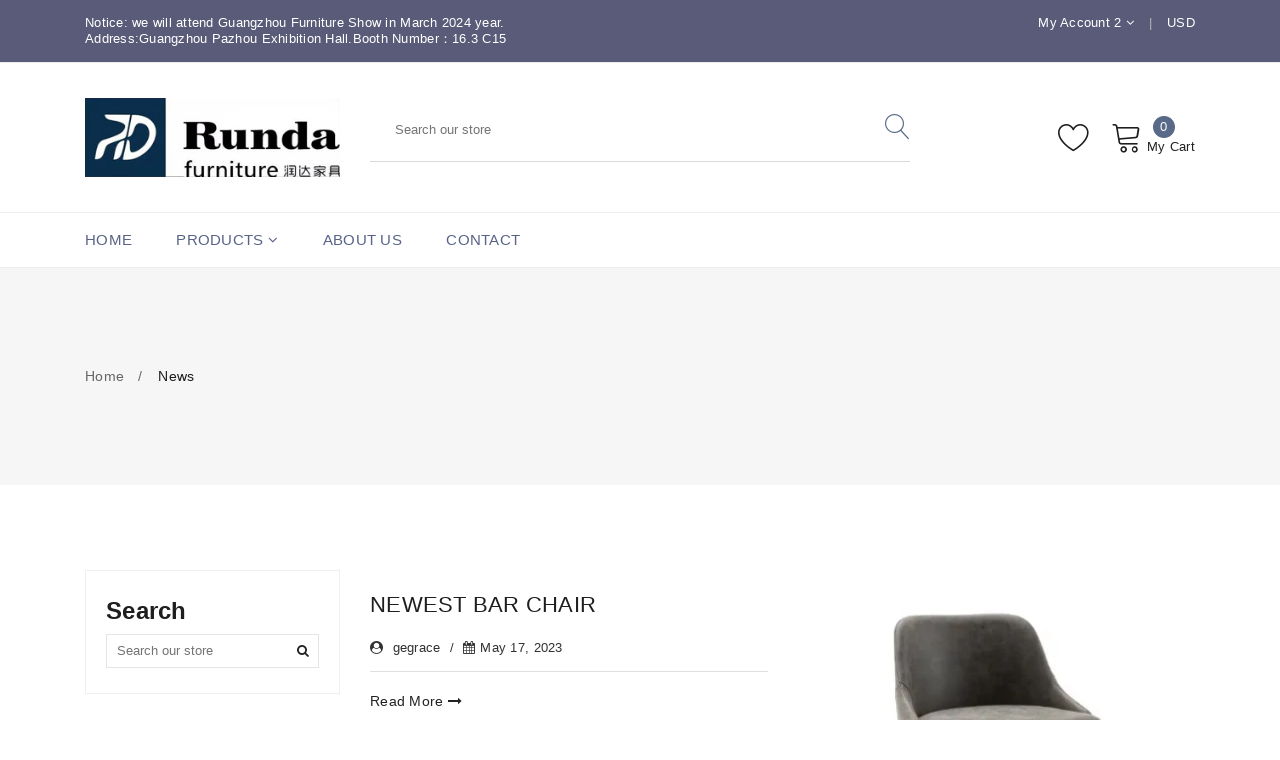

--- FILE ---
content_type: text/html; charset=utf-8
request_url: https://rundafurniture.com/blogs/news
body_size: 17152
content:
<!doctype html>
<!--[if IE 9]> <html class="ie9 no-js supports-no-cookies" lang="en"> <![endif]-->
<!--[if (gt IE 9)|!(IE)]><!--> <html class="no-js supports-no-cookies" lang="en"> <!--<![endif]-->

<head>
  <meta name="google-site-verification" content="fR7-8MYbGdNhgWrpDRyMjttHJk-oyIL5wjvejFhe4e8" />
  <!-- Basic and Helper page needs -->
  <meta charset="utf-8">
  <meta http-equiv="X-UA-Compatible" content="IE=edge">
  <meta name="viewport" content="width=device-width,initial-scale=1">
  <meta name="theme-color" content="#85b839">
  <link rel="canonical" href="https://rundafurniture.com/blogs/news"><!-- Title and description -->
  
  <title>
  News
  
  
  
  &ndash; Runda Furniture
  
  </title><!-- Helpers -->
  <!-- /snippets/social-meta-tags.liquid -->


  <meta property="og:type" content="website">
  <meta property="og:title" content="News">
  

<meta property="og:url" content="https://rundafurniture.com/blogs/news">
<meta property="og:site_name" content="Runda Furniture">




  <meta name="twitter:card" content="summary">




  <!-- CSS -->
  <link href="//rundafurniture.com/cdn/shop/t/2/assets/timber.css?v=145475665773406217891680147616" rel="stylesheet" type="text/css" media="all" />
<!-- Link all your CSS files below -->
<link href="//rundafurniture.com/cdn/shop/t/2/assets/vendors.css?v=30836956817259860751680147616" rel="stylesheet" type="text/css" media="all" />


<!-- Theme Default CSS -->
<link href="//rundafurniture.com/cdn/shop/t/2/assets/theme-default.css?v=21636434189106549101680147601" rel="stylesheet" type="text/css" media="all" />

<!-- Make your theme CSS calls here -->
<link href="//rundafurniture.com/cdn/shop/t/2/assets/theme-custom.css?v=61337440843599401111680494142" rel="stylesheet" type="text/css" media="all" />


<!-- Make your theme RTL CSS calls here -->
<link href="//rundafurniture.com/cdn/shop/t/2/assets/theme-responsive.css?v=120316977935670944561680147601" rel="stylesheet" type="text/css" media="all" />


<!-- Make all your dynamic CSS calls here -->
<link href="//rundafurniture.com/cdn/shop/t/2/assets/skin-theme.css?v=105312667347340208091680147616" rel="stylesheet" type="text/css" media="all" />
<!-- Call your theme color CSS here -->
<link href="//rundafurniture.com/cdn/shop/t/2/assets/theme-color.css?v=134398315945497937191680148068" rel="stylesheet" type="text/css" media="all" />
<!-- Header hook for plugins -->
  <script>window.performance && window.performance.mark && window.performance.mark('shopify.content_for_header.start');</script><meta id="shopify-digital-wallet" name="shopify-digital-wallet" content="/74054828313/digital_wallets/dialog">
<link rel="alternate" type="application/atom+xml" title="Feed" href="/blogs/news.atom" />
<script async="async" src="/checkouts/internal/preloads.js?locale=en-US"></script>
<script id="shopify-features" type="application/json">{"accessToken":"bffd933d17db0edb94ea005284301b33","betas":["rich-media-storefront-analytics"],"domain":"rundafurniture.com","predictiveSearch":true,"shopId":74054828313,"locale":"en"}</script>
<script>var Shopify = Shopify || {};
Shopify.shop = "runda-furniture.myshopify.com";
Shopify.locale = "en";
Shopify.currency = {"active":"USD","rate":"1.0"};
Shopify.country = "US";
Shopify.theme = {"name":"Pataku-v1-0-7-store-2.0","id":146430853401,"schema_name":null,"schema_version":null,"theme_store_id":null,"role":"main"};
Shopify.theme.handle = "null";
Shopify.theme.style = {"id":null,"handle":null};
Shopify.cdnHost = "rundafurniture.com/cdn";
Shopify.routes = Shopify.routes || {};
Shopify.routes.root = "/";</script>
<script type="module">!function(o){(o.Shopify=o.Shopify||{}).modules=!0}(window);</script>
<script>!function(o){function n(){var o=[];function n(){o.push(Array.prototype.slice.apply(arguments))}return n.q=o,n}var t=o.Shopify=o.Shopify||{};t.loadFeatures=n(),t.autoloadFeatures=n()}(window);</script>
<script id="shop-js-analytics" type="application/json">{"pageType":"blog"}</script>
<script defer="defer" async type="module" src="//rundafurniture.com/cdn/shopifycloud/shop-js/modules/v2/client.init-shop-cart-sync_BN7fPSNr.en.esm.js"></script>
<script defer="defer" async type="module" src="//rundafurniture.com/cdn/shopifycloud/shop-js/modules/v2/chunk.common_Cbph3Kss.esm.js"></script>
<script defer="defer" async type="module" src="//rundafurniture.com/cdn/shopifycloud/shop-js/modules/v2/chunk.modal_DKumMAJ1.esm.js"></script>
<script type="module">
  await import("//rundafurniture.com/cdn/shopifycloud/shop-js/modules/v2/client.init-shop-cart-sync_BN7fPSNr.en.esm.js");
await import("//rundafurniture.com/cdn/shopifycloud/shop-js/modules/v2/chunk.common_Cbph3Kss.esm.js");
await import("//rundafurniture.com/cdn/shopifycloud/shop-js/modules/v2/chunk.modal_DKumMAJ1.esm.js");

  window.Shopify.SignInWithShop?.initShopCartSync?.({"fedCMEnabled":true,"windoidEnabled":true});

</script>
<script id="__st">var __st={"a":74054828313,"offset":28800,"reqid":"0c69f959-8d21-4799-994a-dfb30e8b02b4-1769878300","pageurl":"rundafurniture.com\/blogs\/news","s":"blogs-96587120921","u":"9a6013192ca0","p":"blog","rtyp":"blog","rid":96587120921};</script>
<script>window.ShopifyPaypalV4VisibilityTracking = true;</script>
<script id="captcha-bootstrap">!function(){'use strict';const t='contact',e='account',n='new_comment',o=[[t,t],['blogs',n],['comments',n],[t,'customer']],c=[[e,'customer_login'],[e,'guest_login'],[e,'recover_customer_password'],[e,'create_customer']],r=t=>t.map((([t,e])=>`form[action*='/${t}']:not([data-nocaptcha='true']) input[name='form_type'][value='${e}']`)).join(','),a=t=>()=>t?[...document.querySelectorAll(t)].map((t=>t.form)):[];function s(){const t=[...o],e=r(t);return a(e)}const i='password',u='form_key',d=['recaptcha-v3-token','g-recaptcha-response','h-captcha-response',i],f=()=>{try{return window.sessionStorage}catch{return}},m='__shopify_v',_=t=>t.elements[u];function p(t,e,n=!1){try{const o=window.sessionStorage,c=JSON.parse(o.getItem(e)),{data:r}=function(t){const{data:e,action:n}=t;return t[m]||n?{data:e,action:n}:{data:t,action:n}}(c);for(const[e,n]of Object.entries(r))t.elements[e]&&(t.elements[e].value=n);n&&o.removeItem(e)}catch(o){console.error('form repopulation failed',{error:o})}}const l='form_type',E='cptcha';function T(t){t.dataset[E]=!0}const w=window,h=w.document,L='Shopify',v='ce_forms',y='captcha';let A=!1;((t,e)=>{const n=(g='f06e6c50-85a8-45c8-87d0-21a2b65856fe',I='https://cdn.shopify.com/shopifycloud/storefront-forms-hcaptcha/ce_storefront_forms_captcha_hcaptcha.v1.5.2.iife.js',D={infoText:'Protected by hCaptcha',privacyText:'Privacy',termsText:'Terms'},(t,e,n)=>{const o=w[L][v],c=o.bindForm;if(c)return c(t,g,e,D).then(n);var r;o.q.push([[t,g,e,D],n]),r=I,A||(h.body.append(Object.assign(h.createElement('script'),{id:'captcha-provider',async:!0,src:r})),A=!0)});var g,I,D;w[L]=w[L]||{},w[L][v]=w[L][v]||{},w[L][v].q=[],w[L][y]=w[L][y]||{},w[L][y].protect=function(t,e){n(t,void 0,e),T(t)},Object.freeze(w[L][y]),function(t,e,n,w,h,L){const[v,y,A,g]=function(t,e,n){const i=e?o:[],u=t?c:[],d=[...i,...u],f=r(d),m=r(i),_=r(d.filter((([t,e])=>n.includes(e))));return[a(f),a(m),a(_),s()]}(w,h,L),I=t=>{const e=t.target;return e instanceof HTMLFormElement?e:e&&e.form},D=t=>v().includes(t);t.addEventListener('submit',(t=>{const e=I(t);if(!e)return;const n=D(e)&&!e.dataset.hcaptchaBound&&!e.dataset.recaptchaBound,o=_(e),c=g().includes(e)&&(!o||!o.value);(n||c)&&t.preventDefault(),c&&!n&&(function(t){try{if(!f())return;!function(t){const e=f();if(!e)return;const n=_(t);if(!n)return;const o=n.value;o&&e.removeItem(o)}(t);const e=Array.from(Array(32),(()=>Math.random().toString(36)[2])).join('');!function(t,e){_(t)||t.append(Object.assign(document.createElement('input'),{type:'hidden',name:u})),t.elements[u].value=e}(t,e),function(t,e){const n=f();if(!n)return;const o=[...t.querySelectorAll(`input[type='${i}']`)].map((({name:t})=>t)),c=[...d,...o],r={};for(const[a,s]of new FormData(t).entries())c.includes(a)||(r[a]=s);n.setItem(e,JSON.stringify({[m]:1,action:t.action,data:r}))}(t,e)}catch(e){console.error('failed to persist form',e)}}(e),e.submit())}));const S=(t,e)=>{t&&!t.dataset[E]&&(n(t,e.some((e=>e===t))),T(t))};for(const o of['focusin','change'])t.addEventListener(o,(t=>{const e=I(t);D(e)&&S(e,y())}));const B=e.get('form_key'),M=e.get(l),P=B&&M;t.addEventListener('DOMContentLoaded',(()=>{const t=y();if(P)for(const e of t)e.elements[l].value===M&&p(e,B);[...new Set([...A(),...v().filter((t=>'true'===t.dataset.shopifyCaptcha))])].forEach((e=>S(e,t)))}))}(h,new URLSearchParams(w.location.search),n,t,e,['guest_login'])})(!0,!0)}();</script>
<script integrity="sha256-4kQ18oKyAcykRKYeNunJcIwy7WH5gtpwJnB7kiuLZ1E=" data-source-attribution="shopify.loadfeatures" defer="defer" src="//rundafurniture.com/cdn/shopifycloud/storefront/assets/storefront/load_feature-a0a9edcb.js" crossorigin="anonymous"></script>
<script data-source-attribution="shopify.dynamic_checkout.dynamic.init">var Shopify=Shopify||{};Shopify.PaymentButton=Shopify.PaymentButton||{isStorefrontPortableWallets:!0,init:function(){window.Shopify.PaymentButton.init=function(){};var t=document.createElement("script");t.src="https://rundafurniture.com/cdn/shopifycloud/portable-wallets/latest/portable-wallets.en.js",t.type="module",document.head.appendChild(t)}};
</script>
<script data-source-attribution="shopify.dynamic_checkout.buyer_consent">
  function portableWalletsHideBuyerConsent(e){var t=document.getElementById("shopify-buyer-consent"),n=document.getElementById("shopify-subscription-policy-button");t&&n&&(t.classList.add("hidden"),t.setAttribute("aria-hidden","true"),n.removeEventListener("click",e))}function portableWalletsShowBuyerConsent(e){var t=document.getElementById("shopify-buyer-consent"),n=document.getElementById("shopify-subscription-policy-button");t&&n&&(t.classList.remove("hidden"),t.removeAttribute("aria-hidden"),n.addEventListener("click",e))}window.Shopify?.PaymentButton&&(window.Shopify.PaymentButton.hideBuyerConsent=portableWalletsHideBuyerConsent,window.Shopify.PaymentButton.showBuyerConsent=portableWalletsShowBuyerConsent);
</script>
<script data-source-attribution="shopify.dynamic_checkout.cart.bootstrap">document.addEventListener("DOMContentLoaded",(function(){function t(){return document.querySelector("shopify-accelerated-checkout-cart, shopify-accelerated-checkout")}if(t())Shopify.PaymentButton.init();else{new MutationObserver((function(e,n){t()&&(Shopify.PaymentButton.init(),n.disconnect())})).observe(document.body,{childList:!0,subtree:!0})}}));
</script>

<script>window.performance && window.performance.mark && window.performance.mark('shopify.content_for_header.end');</script>
  <!-- /snippets/oldIE-js.liquid -->


<!--[if lt IE 9]>
<script src="//cdnjs.cloudflare.com/ajax/libs/html5shiv/3.7.2/html5shiv.min.js" type="text/javascript"></script>
<script src="//rundafurniture.com/cdn/shop/t/2/assets/respond.min.js?v=52248677837542619231680147600" type="text/javascript"></script>
<link href="//rundafurniture.com/cdn/shop/t/2/assets/respond-proxy.html" id="respond-proxy" rel="respond-proxy" />
<link href="//rundafurniture.com/search?q=54860d80e4958d8319c84a4adcdf3c97" id="respond-redirect" rel="respond-redirect" />
<script src="//rundafurniture.com/search?q=54860d80e4958d8319c84a4adcdf3c97" type="text/javascript"></script>
<![endif]-->


  <!-- JS --><script src="//rundafurniture.com/cdn/shop/t/2/assets/vendors.js?v=72733530808217538271680147616"></script><script src="//rundafurniture.com/cdn/shop/t/2/assets/wishlist.js?v=164725692185917909391680147601" defer="defer"></script><!-- Ajax Cart js -->
<script src="//rundafurniture.com/cdn/shopifycloud/storefront/assets/themes_support/option_selection-b017cd28.js"></script>
<script src="//rundafurniture.com/cdn/shopifycloud/storefront/assets/themes_support/api.jquery-7ab1a3a4.js"></script>
<script src="//rundafurniture.com/cdn/shop/t/2/assets/cart.api.js?v=95605088137458258731680147599"></script>

<!-- Your main.js file upload this file -->
<script src="//rundafurniture.com/cdn/shop/t/2/assets/theme.js?v=52537507638365007631680147601"></script>


  <script async>
    window.money_format = "${{amount}} USD"; 
  </script>







  <!-- "snippets/alireviews_core.liquid" was not rendered, the associated app was uninstalled --> 
  
<link href="https://monorail-edge.shopifysvc.com" rel="dns-prefetch">
<script>(function(){if ("sendBeacon" in navigator && "performance" in window) {try {var session_token_from_headers = performance.getEntriesByType('navigation')[0].serverTiming.find(x => x.name == '_s').description;} catch {var session_token_from_headers = undefined;}var session_cookie_matches = document.cookie.match(/_shopify_s=([^;]*)/);var session_token_from_cookie = session_cookie_matches && session_cookie_matches.length === 2 ? session_cookie_matches[1] : "";var session_token = session_token_from_headers || session_token_from_cookie || "";function handle_abandonment_event(e) {var entries = performance.getEntries().filter(function(entry) {return /monorail-edge.shopifysvc.com/.test(entry.name);});if (!window.abandonment_tracked && entries.length === 0) {window.abandonment_tracked = true;var currentMs = Date.now();var navigation_start = performance.timing.navigationStart;var payload = {shop_id: 74054828313,url: window.location.href,navigation_start,duration: currentMs - navigation_start,session_token,page_type: "blog"};window.navigator.sendBeacon("https://monorail-edge.shopifysvc.com/v1/produce", JSON.stringify({schema_id: "online_store_buyer_site_abandonment/1.1",payload: payload,metadata: {event_created_at_ms: currentMs,event_sent_at_ms: currentMs}}));}}window.addEventListener('pagehide', handle_abandonment_event);}}());</script>
<script id="web-pixels-manager-setup">(function e(e,d,r,n,o){if(void 0===o&&(o={}),!Boolean(null===(a=null===(i=window.Shopify)||void 0===i?void 0:i.analytics)||void 0===a?void 0:a.replayQueue)){var i,a;window.Shopify=window.Shopify||{};var t=window.Shopify;t.analytics=t.analytics||{};var s=t.analytics;s.replayQueue=[],s.publish=function(e,d,r){return s.replayQueue.push([e,d,r]),!0};try{self.performance.mark("wpm:start")}catch(e){}var l=function(){var e={modern:/Edge?\/(1{2}[4-9]|1[2-9]\d|[2-9]\d{2}|\d{4,})\.\d+(\.\d+|)|Firefox\/(1{2}[4-9]|1[2-9]\d|[2-9]\d{2}|\d{4,})\.\d+(\.\d+|)|Chrom(ium|e)\/(9{2}|\d{3,})\.\d+(\.\d+|)|(Maci|X1{2}).+ Version\/(15\.\d+|(1[6-9]|[2-9]\d|\d{3,})\.\d+)([,.]\d+|)( \(\w+\)|)( Mobile\/\w+|) Safari\/|Chrome.+OPR\/(9{2}|\d{3,})\.\d+\.\d+|(CPU[ +]OS|iPhone[ +]OS|CPU[ +]iPhone|CPU IPhone OS|CPU iPad OS)[ +]+(15[._]\d+|(1[6-9]|[2-9]\d|\d{3,})[._]\d+)([._]\d+|)|Android:?[ /-](13[3-9]|1[4-9]\d|[2-9]\d{2}|\d{4,})(\.\d+|)(\.\d+|)|Android.+Firefox\/(13[5-9]|1[4-9]\d|[2-9]\d{2}|\d{4,})\.\d+(\.\d+|)|Android.+Chrom(ium|e)\/(13[3-9]|1[4-9]\d|[2-9]\d{2}|\d{4,})\.\d+(\.\d+|)|SamsungBrowser\/([2-9]\d|\d{3,})\.\d+/,legacy:/Edge?\/(1[6-9]|[2-9]\d|\d{3,})\.\d+(\.\d+|)|Firefox\/(5[4-9]|[6-9]\d|\d{3,})\.\d+(\.\d+|)|Chrom(ium|e)\/(5[1-9]|[6-9]\d|\d{3,})\.\d+(\.\d+|)([\d.]+$|.*Safari\/(?![\d.]+ Edge\/[\d.]+$))|(Maci|X1{2}).+ Version\/(10\.\d+|(1[1-9]|[2-9]\d|\d{3,})\.\d+)([,.]\d+|)( \(\w+\)|)( Mobile\/\w+|) Safari\/|Chrome.+OPR\/(3[89]|[4-9]\d|\d{3,})\.\d+\.\d+|(CPU[ +]OS|iPhone[ +]OS|CPU[ +]iPhone|CPU IPhone OS|CPU iPad OS)[ +]+(10[._]\d+|(1[1-9]|[2-9]\d|\d{3,})[._]\d+)([._]\d+|)|Android:?[ /-](13[3-9]|1[4-9]\d|[2-9]\d{2}|\d{4,})(\.\d+|)(\.\d+|)|Mobile Safari.+OPR\/([89]\d|\d{3,})\.\d+\.\d+|Android.+Firefox\/(13[5-9]|1[4-9]\d|[2-9]\d{2}|\d{4,})\.\d+(\.\d+|)|Android.+Chrom(ium|e)\/(13[3-9]|1[4-9]\d|[2-9]\d{2}|\d{4,})\.\d+(\.\d+|)|Android.+(UC? ?Browser|UCWEB|U3)[ /]?(15\.([5-9]|\d{2,})|(1[6-9]|[2-9]\d|\d{3,})\.\d+)\.\d+|SamsungBrowser\/(5\.\d+|([6-9]|\d{2,})\.\d+)|Android.+MQ{2}Browser\/(14(\.(9|\d{2,})|)|(1[5-9]|[2-9]\d|\d{3,})(\.\d+|))(\.\d+|)|K[Aa][Ii]OS\/(3\.\d+|([4-9]|\d{2,})\.\d+)(\.\d+|)/},d=e.modern,r=e.legacy,n=navigator.userAgent;return n.match(d)?"modern":n.match(r)?"legacy":"unknown"}(),u="modern"===l?"modern":"legacy",c=(null!=n?n:{modern:"",legacy:""})[u],f=function(e){return[e.baseUrl,"/wpm","/b",e.hashVersion,"modern"===e.buildTarget?"m":"l",".js"].join("")}({baseUrl:d,hashVersion:r,buildTarget:u}),m=function(e){var d=e.version,r=e.bundleTarget,n=e.surface,o=e.pageUrl,i=e.monorailEndpoint;return{emit:function(e){var a=e.status,t=e.errorMsg,s=(new Date).getTime(),l=JSON.stringify({metadata:{event_sent_at_ms:s},events:[{schema_id:"web_pixels_manager_load/3.1",payload:{version:d,bundle_target:r,page_url:o,status:a,surface:n,error_msg:t},metadata:{event_created_at_ms:s}}]});if(!i)return console&&console.warn&&console.warn("[Web Pixels Manager] No Monorail endpoint provided, skipping logging."),!1;try{return self.navigator.sendBeacon.bind(self.navigator)(i,l)}catch(e){}var u=new XMLHttpRequest;try{return u.open("POST",i,!0),u.setRequestHeader("Content-Type","text/plain"),u.send(l),!0}catch(e){return console&&console.warn&&console.warn("[Web Pixels Manager] Got an unhandled error while logging to Monorail."),!1}}}}({version:r,bundleTarget:l,surface:e.surface,pageUrl:self.location.href,monorailEndpoint:e.monorailEndpoint});try{o.browserTarget=l,function(e){var d=e.src,r=e.async,n=void 0===r||r,o=e.onload,i=e.onerror,a=e.sri,t=e.scriptDataAttributes,s=void 0===t?{}:t,l=document.createElement("script"),u=document.querySelector("head"),c=document.querySelector("body");if(l.async=n,l.src=d,a&&(l.integrity=a,l.crossOrigin="anonymous"),s)for(var f in s)if(Object.prototype.hasOwnProperty.call(s,f))try{l.dataset[f]=s[f]}catch(e){}if(o&&l.addEventListener("load",o),i&&l.addEventListener("error",i),u)u.appendChild(l);else{if(!c)throw new Error("Did not find a head or body element to append the script");c.appendChild(l)}}({src:f,async:!0,onload:function(){if(!function(){var e,d;return Boolean(null===(d=null===(e=window.Shopify)||void 0===e?void 0:e.analytics)||void 0===d?void 0:d.initialized)}()){var d=window.webPixelsManager.init(e)||void 0;if(d){var r=window.Shopify.analytics;r.replayQueue.forEach((function(e){var r=e[0],n=e[1],o=e[2];d.publishCustomEvent(r,n,o)})),r.replayQueue=[],r.publish=d.publishCustomEvent,r.visitor=d.visitor,r.initialized=!0}}},onerror:function(){return m.emit({status:"failed",errorMsg:"".concat(f," has failed to load")})},sri:function(e){var d=/^sha384-[A-Za-z0-9+/=]+$/;return"string"==typeof e&&d.test(e)}(c)?c:"",scriptDataAttributes:o}),m.emit({status:"loading"})}catch(e){m.emit({status:"failed",errorMsg:(null==e?void 0:e.message)||"Unknown error"})}}})({shopId: 74054828313,storefrontBaseUrl: "https://rundafurniture.com",extensionsBaseUrl: "https://extensions.shopifycdn.com/cdn/shopifycloud/web-pixels-manager",monorailEndpoint: "https://monorail-edge.shopifysvc.com/unstable/produce_batch",surface: "storefront-renderer",enabledBetaFlags: ["2dca8a86"],webPixelsConfigList: [{"id":"shopify-app-pixel","configuration":"{}","eventPayloadVersion":"v1","runtimeContext":"STRICT","scriptVersion":"0450","apiClientId":"shopify-pixel","type":"APP","privacyPurposes":["ANALYTICS","MARKETING"]},{"id":"shopify-custom-pixel","eventPayloadVersion":"v1","runtimeContext":"LAX","scriptVersion":"0450","apiClientId":"shopify-pixel","type":"CUSTOM","privacyPurposes":["ANALYTICS","MARKETING"]}],isMerchantRequest: false,initData: {"shop":{"name":"Runda Furniture","paymentSettings":{"currencyCode":"USD"},"myshopifyDomain":"runda-furniture.myshopify.com","countryCode":"CN","storefrontUrl":"https:\/\/rundafurniture.com"},"customer":null,"cart":null,"checkout":null,"productVariants":[],"purchasingCompany":null},},"https://rundafurniture.com/cdn","1d2a099fw23dfb22ep557258f5m7a2edbae",{"modern":"","legacy":""},{"shopId":"74054828313","storefrontBaseUrl":"https:\/\/rundafurniture.com","extensionBaseUrl":"https:\/\/extensions.shopifycdn.com\/cdn\/shopifycloud\/web-pixels-manager","surface":"storefront-renderer","enabledBetaFlags":"[\"2dca8a86\"]","isMerchantRequest":"false","hashVersion":"1d2a099fw23dfb22ep557258f5m7a2edbae","publish":"custom","events":"[[\"page_viewed\",{}]]"});</script><script>
  window.ShopifyAnalytics = window.ShopifyAnalytics || {};
  window.ShopifyAnalytics.meta = window.ShopifyAnalytics.meta || {};
  window.ShopifyAnalytics.meta.currency = 'USD';
  var meta = {"page":{"pageType":"blog","resourceType":"blog","resourceId":96587120921,"requestId":"0c69f959-8d21-4799-994a-dfb30e8b02b4-1769878300"}};
  for (var attr in meta) {
    window.ShopifyAnalytics.meta[attr] = meta[attr];
  }
</script>
<script class="analytics">
  (function () {
    var customDocumentWrite = function(content) {
      var jquery = null;

      if (window.jQuery) {
        jquery = window.jQuery;
      } else if (window.Checkout && window.Checkout.$) {
        jquery = window.Checkout.$;
      }

      if (jquery) {
        jquery('body').append(content);
      }
    };

    var hasLoggedConversion = function(token) {
      if (token) {
        return document.cookie.indexOf('loggedConversion=' + token) !== -1;
      }
      return false;
    }

    var setCookieIfConversion = function(token) {
      if (token) {
        var twoMonthsFromNow = new Date(Date.now());
        twoMonthsFromNow.setMonth(twoMonthsFromNow.getMonth() + 2);

        document.cookie = 'loggedConversion=' + token + '; expires=' + twoMonthsFromNow;
      }
    }

    var trekkie = window.ShopifyAnalytics.lib = window.trekkie = window.trekkie || [];
    if (trekkie.integrations) {
      return;
    }
    trekkie.methods = [
      'identify',
      'page',
      'ready',
      'track',
      'trackForm',
      'trackLink'
    ];
    trekkie.factory = function(method) {
      return function() {
        var args = Array.prototype.slice.call(arguments);
        args.unshift(method);
        trekkie.push(args);
        return trekkie;
      };
    };
    for (var i = 0; i < trekkie.methods.length; i++) {
      var key = trekkie.methods[i];
      trekkie[key] = trekkie.factory(key);
    }
    trekkie.load = function(config) {
      trekkie.config = config || {};
      trekkie.config.initialDocumentCookie = document.cookie;
      var first = document.getElementsByTagName('script')[0];
      var script = document.createElement('script');
      script.type = 'text/javascript';
      script.onerror = function(e) {
        var scriptFallback = document.createElement('script');
        scriptFallback.type = 'text/javascript';
        scriptFallback.onerror = function(error) {
                var Monorail = {
      produce: function produce(monorailDomain, schemaId, payload) {
        var currentMs = new Date().getTime();
        var event = {
          schema_id: schemaId,
          payload: payload,
          metadata: {
            event_created_at_ms: currentMs,
            event_sent_at_ms: currentMs
          }
        };
        return Monorail.sendRequest("https://" + monorailDomain + "/v1/produce", JSON.stringify(event));
      },
      sendRequest: function sendRequest(endpointUrl, payload) {
        // Try the sendBeacon API
        if (window && window.navigator && typeof window.navigator.sendBeacon === 'function' && typeof window.Blob === 'function' && !Monorail.isIos12()) {
          var blobData = new window.Blob([payload], {
            type: 'text/plain'
          });

          if (window.navigator.sendBeacon(endpointUrl, blobData)) {
            return true;
          } // sendBeacon was not successful

        } // XHR beacon

        var xhr = new XMLHttpRequest();

        try {
          xhr.open('POST', endpointUrl);
          xhr.setRequestHeader('Content-Type', 'text/plain');
          xhr.send(payload);
        } catch (e) {
          console.log(e);
        }

        return false;
      },
      isIos12: function isIos12() {
        return window.navigator.userAgent.lastIndexOf('iPhone; CPU iPhone OS 12_') !== -1 || window.navigator.userAgent.lastIndexOf('iPad; CPU OS 12_') !== -1;
      }
    };
    Monorail.produce('monorail-edge.shopifysvc.com',
      'trekkie_storefront_load_errors/1.1',
      {shop_id: 74054828313,
      theme_id: 146430853401,
      app_name: "storefront",
      context_url: window.location.href,
      source_url: "//rundafurniture.com/cdn/s/trekkie.storefront.c59ea00e0474b293ae6629561379568a2d7c4bba.min.js"});

        };
        scriptFallback.async = true;
        scriptFallback.src = '//rundafurniture.com/cdn/s/trekkie.storefront.c59ea00e0474b293ae6629561379568a2d7c4bba.min.js';
        first.parentNode.insertBefore(scriptFallback, first);
      };
      script.async = true;
      script.src = '//rundafurniture.com/cdn/s/trekkie.storefront.c59ea00e0474b293ae6629561379568a2d7c4bba.min.js';
      first.parentNode.insertBefore(script, first);
    };
    trekkie.load(
      {"Trekkie":{"appName":"storefront","development":false,"defaultAttributes":{"shopId":74054828313,"isMerchantRequest":null,"themeId":146430853401,"themeCityHash":"6349261258474544710","contentLanguage":"en","currency":"USD","eventMetadataId":"ee6cad4a-8901-48b4-8c49-107550de49b6"},"isServerSideCookieWritingEnabled":true,"monorailRegion":"shop_domain","enabledBetaFlags":["65f19447","b5387b81"]},"Session Attribution":{},"S2S":{"facebookCapiEnabled":false,"source":"trekkie-storefront-renderer","apiClientId":580111}}
    );

    var loaded = false;
    trekkie.ready(function() {
      if (loaded) return;
      loaded = true;

      window.ShopifyAnalytics.lib = window.trekkie;

      var originalDocumentWrite = document.write;
      document.write = customDocumentWrite;
      try { window.ShopifyAnalytics.merchantGoogleAnalytics.call(this); } catch(error) {};
      document.write = originalDocumentWrite;

      window.ShopifyAnalytics.lib.page(null,{"pageType":"blog","resourceType":"blog","resourceId":96587120921,"requestId":"0c69f959-8d21-4799-994a-dfb30e8b02b4-1769878300","shopifyEmitted":true});

      var match = window.location.pathname.match(/checkouts\/(.+)\/(thank_you|post_purchase)/)
      var token = match? match[1]: undefined;
      if (!hasLoggedConversion(token)) {
        setCookieIfConversion(token);
        
      }
    });


        var eventsListenerScript = document.createElement('script');
        eventsListenerScript.async = true;
        eventsListenerScript.src = "//rundafurniture.com/cdn/shopifycloud/storefront/assets/shop_events_listener-3da45d37.js";
        document.getElementsByTagName('head')[0].appendChild(eventsListenerScript);

})();</script>
<script
  defer
  src="https://rundafurniture.com/cdn/shopifycloud/perf-kit/shopify-perf-kit-3.1.0.min.js"
  data-application="storefront-renderer"
  data-shop-id="74054828313"
  data-render-region="gcp-us-central1"
  data-page-type="blog"
  data-theme-instance-id="146430853401"
  data-theme-name=""
  data-theme-version=""
  data-monorail-region="shop_domain"
  data-resource-timing-sampling-rate="10"
  data-shs="true"
  data-shs-beacon="true"
  data-shs-export-with-fetch="true"
  data-shs-logs-sample-rate="1"
  data-shs-beacon-endpoint="https://rundafurniture.com/api/collect"
></script>
</head>

<body id="news" class="template-blog" ><div class="wrapper"><div id="shopify-section-header" class="shopify-section"><div class="header-container header-sticky ">
  <!-- header top -->
  
  <div class="header-top pt-15 pb-15">
    <div class="container">
      <div class="row">
        <div class="col-12 col-md-6 text-center text-md-left mb-sm-15">
          
          
          <span class="header-top-text">Notice: we will attend Guangzhou Furniture Show in March 2024 year.  
Address:Guangzhou Pazhou Exhibition Hall.Booth Number：16.3 C15</span>
          
          
        </div>
        <div class="col-12 col-md-6">
          <div class="header-top-dropdown d-flex justify-content-center justify-content-md-end">
            
            <div class="single-dropdown user-menu">
              <a href="#" id="changeAccount"><span id="accountMenuName">My Account 2 <i class="fa fa-angle-down"></i></span></a>
              <div class="language-currency-list hidden" id="accountList">
                
                <ul>
                  
                  <li><a href="https://shopify.com/74054828313/account?locale=en&region_country=US" class="header-wishlist">Login</a></li>
                  

                </ul>
              </div>
            </div>
            

            <span class="separator pl-15 pr-15">|</span><div class="single-dropdown switcher-currency-trigger currency">
  <a href="#" id="changeCurrency"><span id="currencyName" class="current-currency">USD <i class="fa fa-angle-down"></i></span></a>
  <div class="language-currency-list hidden" id="currencyList">
    
    <ul class="switcher-dropdown" id="currencies">
      
      
      
      
      <li data-currency="USD" class="currency__item"><a style="cursor: pointer">USD - US Dollar</a></li>
      
      
      
      
      <li data-currency="EUR" class="currency__item"><a style="cursor: pointer">EUR - Euro</a></li>
      
      
      
      
      <li data-currency="GBP" class="currency__item"><a style="cursor: pointer">GBP - British Pound</a></li>
      
      
      
      
      <li data-currency="INR" class="currency__item"><a style="cursor: pointer">INR - Indian Rupee</a></li>
      
      
      
      
      <li data-currency="BDT" class="currency__item"><a style="cursor: pointer">BDT - Bangladesh Taka</a></li>
      
      
      
      
      <li data-currency="JPY" class="currency__item"><a style="cursor: pointer">JPY - Japan Yen</a></li>
      
      
      
      
      <li data-currency="CAD" class="currency__item"><a style="cursor: pointer">CAD - Canada Dollar</a></li>
      
      
      
      
      <li data-currency="AUD" class="currency__item"><a style="cursor: pointer">AUD - Australian Dollar</a></li>
      
    </ul>
  </div>
</div>
            
     
          </div>
        </div>
      </div>
    </div>
  </div>
  
  <!-- End of header top -->

  <!-- Menu Top -->
  
  <div class="header-middle-area menu-top pt-35 pb-35 pt-sm-20 pb-sm-20">
    <div class="container">
      <div class="row align-items-center">
        <div class="col-12 col-lg-3 col-md-3 text-center text-md-left mb-sm-20">
          <!-- logo -->
          <div class="logo">
		  <a href="/">
  <img class="img-fluid" src="//rundafurniture.com/cdn/shop/files/34f5dbde29eb390c297d6259ec933a6_08b3cf76-178a-4119-9863-a005c24b3bf8_300x300.jpg?v=1681133424" alt="Runda Furniture">
</a>
          </div>
        </div>
        <div class="col-12 col-lg-6 col-md-5 mb-sm-20">
          <!-- Search bar -->
          
          <form action="/search" method="get" class="" role="search">
            <div class="search-bar">
              <input type="search" name="q" value="" placeholder="Search our store" aria-label="Search our store">
              <button type="submit"><i class="lnr lnr-magnifier"></i></button>
            </div>
          </form>
           
        </div>
        <div class="col-12 col-lg-3 col-md-4">
          <!--=======  menu top icons  =======-->

          <div class="menu-top-icons d-flex justify-content-center align-items-center justify-content-md-end">
            <!-- single icon --><div class="single-icon mr-20">
              
              <a href="/pages/wishlist">
                <i class="lnr lnr-heart"></i>
              </a>
              
            </div><!-- mini-cart -->
            <div class="single-icon">
              







<a href="javascript:void(0)" id="cart-icon">
  <i class="lnr lnr-cart"></i>
  <span class="text">My Cart</span>
  <span class="count bigcounter">0</span>
</a>
<!-- cart floating box -->
<div class="cart-floating-box hidden" id="cart-floating-box">
  
  <div class="mini-cart-head mini-cart-empty"  style="display:block;">
    <h3>Your cart is currently empty.</h3>
  </div>

  <div class="cart-items single-cart-item-loop"  style="display:none;">
    
  </div>
  <div class="cart-calculation"  style="display:none;">
    <div class="calculation-details">
      <p class="total">Subtotal <span class="shopping-cart__total">$0.00</span></p>
    </div>
    <div class="floating-cart-btn text-center">
      <a class="floating-cart-btn" href="/checkout">Checkout</a>
      <a class="floating-cart-btn" href="/cart">View Cart</a>
    </div>
  </div>
</div>





            </div>
          </div>
        </div>
      </div>
    </div>
  </div>
  <!--=======  Menu Top  =======-->
  
  <!-- End of Menu Top -->

  <!-- navigation menu -->

  <div class="header-bottom-area navigation-menu ">
    <div class="container">
      <div class="row">
        
        
        <div class="col-12 col-lg-9">
          <!-- Main Menu -->
          <div class="main-menu">
  <nav>
    <ul>
      
      
      
      <li class=""><a href="/">Home</a></li>
      
      
      
      
      <li class=" menu-item-has-children"><a href="/collections">Products</a>
        <ul class="sub-menu">
          

          
          
          <li><a href="/collections/bar-stool-1">Bar stool</a></li>
          
          

          
          
          <li><a href="/collections/bar-chair">Bar chair</a></li>
          
          

          
          
          <li><a href="/collections/gaming-chair">Gaming chair</a></li>
          
          
        </ul>
      </li>
      
      
      
      
      <li class=""><a href="/pages/about-us-1">About Us</a></li>
      
      
      
      
      <li class=""><a href="/pages/contact-1">Contact</a></li>
      
      
    </ul>
  </nav>
</div>

<script>	
  $('.megamenu-children').parent('ul').addClass('mega-menu three-column');
  $('.megamenu-children').parent('ul').removeClass('sub-menu');
</script>



        </div>
        <div class="col-12 d-block d-lg-none">
          <!-- Mobile Menu -->
          <div class="mobile-menu"></div>
        </div>
      </div>
    </div>
  </div>

  <!--=======  End of navigation menu  =======-->
</div><style data-shopify>.theme-logo img{
    max-width: 100px;
  }


  .header-top {
    background-color: #595b78;
    border-bottom: 1px solid #ededed;
  }
  .header-top .header-top-text, .header-top .single-dropdown > a, header-top i {
    color: #ffffff;
  }
  .header-top-dropdown .single-dropdown a:hover {
    color: #232323;
  }


  .menu-top-icons .single-icon i.lnr {
    color: #1e1e1e;
  }
  .menu-top-icons .single-icon i.lnr:hover {
    color: #cea45f;
  }

  .menu-top-icons .single-icon span.text {
    color: #222222;
  }
  .menu-top-icons .single-icon span.count {
    color: #ffffff;
    background-color: #586a87;
  }

  .menu-top .search-bar button {
      color: #586a87;
  }
  .menu-top .search-bar input {
      color: #91959b;
  }


  .header-bottom-area {
      background-color: #ffffff;
  }
  .main-menu nav > ul > li > a {
      color: #586387;
  }
  .main-menu nav > ul > li.active > a, .main-menu nav > ul > li:hover > a {
      color: #586387;
  }
  .main-menu nav > ul > li.active > a:before, .main-menu nav > ul > li:hover > a:before {
      background-color: #586a87;
  }

.is-sticky .main-menu nav > ul > li > a {
    color: ;
}
.is-sticky .main-menu nav > ul > li:hover > a {
    color: ;
}

  .category-toggle-wrap {
      background-color: #586387;
  }
  .hero-side-category .category-toggle-wrap:hover {
      background-color: #e9ac49;
  }
  .category-toggle-wrap .category-toggle {
      color: #ffffff;
  }</style>




</div>
<!-- BREADCRUMBS SETCTION START -->

<div class="breadcrumbs-section">
  <div class="breadcrumbs overlay-bg">
    <div class="container">
      <div class="row">
        <div class="col-xs-12 col">
          <div class="breadcrumbs-inner">
            
            
            
            
<nav class="" role="navigation" aria-label="breadcrumbs">
  <ul class="breadcrumb-list">

    <li>
      <a href="/" title="Back to the home page">Home</a>
    </li>
    <li>
      


      
      <span>News</span>
      

      
    </li>
  </ul>
</nav>


            
          </div>
        </div>
      </div>
    </div>
  </div>
</div>

<!-- BREADCRUMBS SETCTION END -->
<main>
      <div id="shopify-section-template--18434680029465__main" class="shopify-section"><div class="blog-area">
  <div class="container">
    <div class="row flex-row-reverse"><div class="col-lg-9">
        <div class="row">
          
          <div class="col-lg-6 col-md-6 col-12">
            
<div class="single-blog-post mb-35">
  <div class="row">
    <div class="col-lg-12">
      <div class="single-blog-post-media mb-20">
        
      </div>
    </div>
    <div class="col-lg-12">
      <div class="single-blog-post-content">
        <h3 class="post-title"> <a href="/blogs/news/newest-bar-chair"> NEWEST  BAR  CHAIR</a></h3>
        <div class="post-meta">
          <p>
            <span><i class="fa fa-user-circle"></i> </span>gegrace 
            <span class="separator">/</span> 
            <span><i class="fa fa-calendar"></i>May 17, 2023</span>
          </p>
        </div>
        <div class="post-excerpt">
          
          <p></p>
          
        </div>
        <a href="/blogs/news/newest-bar-chair" class="blog-readmore-btn">Read more <i class="fa fa-long-arrow-right"></i></a>
      </div>
    </div>
  </div>
</div>

          </div>
          
          <div class="col-lg-6 col-md-6 col-12">
            
<div class="single-blog-post mb-35">
  <div class="row">
    <div class="col-lg-12">
      <div class="single-blog-post-media mb-20">
        
        <div class="image">
          <a href="/blogs/news/welcome">
            <img src="//rundafurniture.com/cdn/shop/articles/20230401203817_1024x1024.png?v=1680354414" class="img-fluid" alt="welcome">
          </a>
        </div>
        
      </div>
    </div>
    <div class="col-lg-12">
      <div class="single-blog-post-content">
        <h3 class="post-title"> <a href="/blogs/news/welcome"> welcome</a></h3>
        <div class="post-meta">
          <p>
            <span><i class="fa fa-user-circle"></i> </span>TangLida 
            <span class="separator">/</span> 
            <span><i class="fa fa-calendar"></i>April 01, 2023</span>
          </p>
        </div>
        <div class="post-excerpt">
          
          <p>aafg</p>
          
        </div>
        <a href="/blogs/news/welcome" class="blog-readmore-btn">Read more <i class="fa fa-long-arrow-right"></i></a>
      </div>
    </div>
  </div>
</div>

          </div>
          
        </div></div><div class="col-lg-3">
        <div class="blog-sidebar">
  
  
  <aside class="sidebar-widget sidebar-search"><h3 class="wedget-title">Search</h3><form action="/search" method="get" role="search">
      <input type="hidden" name="type" value="article">
      <input type="search" name="q" value="" placeholder="Search our store" aria-label="Search our store">
      <button type="submit">
        <span><i class="fa fa-search"></i></span>
      </button>
    </form>
  </aside>
  
  
  
  
  <aside class="sidebar-widget category-sub-menu"><h3 class="sidebar-title">Custom Menu</h3><ul>
      
      
      <li class=""><a href="/search">Search</a></li>
      
    </ul>
  </aside>
  
  
  
  
  <aside class="sidebar-widget">
    
    <h3 class="sidebar-title">Recent Post</h3>
    
    <div class="sidebar-top-rated-all">
      
      
      <div class="sidebar-top-rated">
        <div class="single-top-rated">
          <div class="top-rated-img">
            <a href="/blogs/news/newest-bar-chair"><img src="//rundafurniture.com/cdn/shopifycloud/storefront/assets/no-image-2048-a2addb12_medium.gif" alt=""></a>
          </div>
          <div class="top-rated-text">
            <h4><a href="/blogs/news/newest-bar-chair">NEWEST  BAR  CHAIR</a></h4>
            <span>May 17, 2023</span>
          </div>
        </div>
      </div>
      
      <div class="sidebar-top-rated">
        <div class="single-top-rated">
          <div class="top-rated-img">
            <a href="/blogs/news/welcome"><img src="//rundafurniture.com/cdn/shop/articles/20230401203817_medium.png?v=1680354414" alt=""></a>
          </div>
          <div class="top-rated-text">
            <h4><a href="/blogs/news/welcome">welcome</a></h4>
            <span>Apr 01, 2023</span>
          </div>
        </div>
      </div>
      
    </div>
  </aside>

  
  
  
  <aside class="sidebar-widget">
    
    <h3 class="sidebar-title archive">Archive</h3>
    	

    
    
    

    

    
    
    <dl>
      <dt>
        
        

        

        

      </dt>
      <dd>
        <ul class="archive-sidebar">
          
          
          
          
          
          
          
          
          
        </ul>
      </dd>
    </dl>
    
    
    
    <dl>
      <dt>
        
        

        

        

      </dt>
      <dd>
        <ul class="archive-sidebar">
          
          
          
          
          
          
          
          
          
        </ul>
      </dd>
    </dl>
    
    

    
    
    

    
    
    
    <dl>
      <dt>

        
        

        

        
      </dt>
      <dd>
        <ul class="archive-sidebar">
          
          
          
          
          
          
          
        </ul>
      </dd>
    </dl>
    
    
    
    
    <dl>
      <dt>

        
        

        

        
      </dt>
      <dd>
        <ul class="archive-sidebar">
          
          
          
          
          
          
          
        </ul>
      </dd>
    </dl>
    
    
    
    
    <dl>
      <dt>

        
        

        

        
      </dt>
      <dd>
        <ul class="archive-sidebar">
          
          
          
          
          
          
          
        </ul>
      </dd>
    </dl>
    
    
    
    
    <dl>
      <dt>

        
        

        

        
      </dt>
      <dd>
        <ul class="archive-sidebar">
          
          
          
          
          
          
          
        </ul>
      </dd>
    </dl>
    
    
    
    
    <dl>
      <dt>

        
        

        

        
      </dt>
      <dd>
        <ul class="archive-sidebar">
          
          
          
          
          
          
          
        </ul>
      </dd>
    </dl>
    
    
    
    
    <dl>
      <dt>

        
        

        

        
      </dt>
      <dd>
        <ul class="archive-sidebar">
          
          
          
          
          
          
          
        </ul>
      </dd>
    </dl>
    
    
    
    
    <dl>
      <dt>

        
        

        

        
      </dt>
      <dd>
        <ul class="archive-sidebar">
          
          
          
          
          
          
          
        </ul>
      </dd>
    </dl>
    
    
    
    
    <dl>
      <dt>

        
        

        

        
      </dt>
      <dd>
        <ul class="archive-sidebar">
          
          
          
          
          
          
          
        </ul>
      </dd>
    </dl>
    
    
    
    
    <dl>
      <dt>

        
        

        

        
      </dt>
      <dd>
        <ul class="archive-sidebar">
          
          
          
          
          
          
          
        </ul>
      </dd>
    </dl>
    
    
    
    
    <dl>
      <dt>

        
        

        

        
      </dt>
      <dd>
        <ul class="archive-sidebar">
          
          
          
          
          
          
          
        </ul>
      </dd>
    </dl>
    
    
    
    
    <dl>
      <dt>

        
        

        

        
      </dt>
      <dd>
        <ul class="archive-sidebar">
          
          
          
          
          
          
          
        </ul>
      </dd>
    </dl>
    
    
    
    
    <dl>
      <dt>

        
        

        

        
      </dt>
      <dd>
        <ul class="archive-sidebar">
          
          
          
          
          
          
          
        </ul>
      </dd>
    </dl>
    
    

    
    

    
    
    
    <dl>
      <dt>

        
        

        

        
      </dt>
      <dd>
        <ul class="archive-sidebar">
          
          
          
          
          
          
          
        </ul>
      </dd>
    </dl>
    
    
    
    
    <dl>
      <dt>

        
        

        

        
      </dt>
      <dd>
        <ul class="archive-sidebar">
          
          
          
          
          
          
          
        </ul>
      </dd>
    </dl>
    
    
    
    
    <dl>
      <dt>

        
        

        

        
      </dt>
      <dd>
        <ul class="archive-sidebar">
          
          
          
          
          
          
          
        </ul>
      </dd>
    </dl>
    
    
    
    
    <dl>
      <dt>

        
        

        

        
      </dt>
      <dd>
        <ul class="archive-sidebar">
          
          
          
          
          
          
          
        </ul>
      </dd>
    </dl>
    
    
    
    
    <dl>
      <dt>

        
        

        

        
      </dt>
      <dd>
        <ul class="archive-sidebar">
          
          
          
          
          
          
          
        </ul>
      </dd>
    </dl>
    
    
    
    
    <dl>
      <dt>

        
        

        

        
      </dt>
      <dd>
        <ul class="archive-sidebar">
          
          
          
          
          
          
          
        </ul>
      </dd>
    </dl>
    
    
    
    
    <dl>
      <dt>

        
        

        

        
      </dt>
      <dd>
        <ul class="archive-sidebar">
          
          
          
          
          
          
          
        </ul>
      </dd>
    </dl>
    
    
    
    
    <dl>
      <dt>

        
        

        

        
      </dt>
      <dd>
        <ul class="archive-sidebar">
          
          
          
          
          
          
          
        </ul>
      </dd>
    </dl>
    
    
    
    
    <dl>
      <dt>

        
        

        

        
      </dt>
      <dd>
        <ul class="archive-sidebar">
          
          
          
          
          
          
          
        </ul>
      </dd>
    </dl>
    
    
    
    
    <dl>
      <dt>

        
        

        

        
      </dt>
      <dd>
        <ul class="archive-sidebar">
          
          
          
          
          
          
          
        </ul>
      </dd>
    </dl>
    
    
    
    
    <dl>
      <dt>

        
        

        

        
      </dt>
      <dd>
        <ul class="archive-sidebar">
          
          
          
          
          
          
          
        </ul>
      </dd>
    </dl>
    
    
    
    
    <dl>
      <dt>

        
        

        

        
      </dt>
      <dd>
        <ul class="archive-sidebar">
          
          
          
          
          
          
          
        </ul>
      </dd>
    </dl>
    
    

    
    

    
    
    
    <dl>
      <dt>

        
        

        

        
      </dt>
      <dd>
        <ul class="archive-sidebar">
          
          
          
          
          
          
          
        </ul>
      </dd>
    </dl>
    
    
    
    
    <dl>
      <dt>

        
        

        

        
      </dt>
      <dd>
        <ul class="archive-sidebar">
          
          
          
          
          
          
          
        </ul>
      </dd>
    </dl>
    
    
    
    
    <dl>
      <dt>

        
        

        

        
      </dt>
      <dd>
        <ul class="archive-sidebar">
          
          
          
          
          
          
          
        </ul>
      </dd>
    </dl>
    
    
    
    
    <dl>
      <dt>

        
        

        

        
      </dt>
      <dd>
        <ul class="archive-sidebar">
          
          
          
          
          
          
          
        </ul>
      </dd>
    </dl>
    
    
    
    
    <dl>
      <dt>

        
        

        

        
      </dt>
      <dd>
        <ul class="archive-sidebar">
          
          
          
          
          
          
          
        </ul>
      </dd>
    </dl>
    
    
    
    
    <dl>
      <dt>

        
        

        

        
      </dt>
      <dd>
        <ul class="archive-sidebar">
          
          
          
          
          
          
          
        </ul>
      </dd>
    </dl>
    
    
    
    
    <dl>
      <dt>

        
        

        

        
      </dt>
      <dd>
        <ul class="archive-sidebar">
          
          
          
          
          
          
          
        </ul>
      </dd>
    </dl>
    
    
    
    
    <dl>
      <dt>

        
        

        
        May 2023
        
      </dt>
      <dd>
        <ul class="archive-sidebar">
          
          
          
          <li><a href="/blogs/news/newest-bar-chair" title="">NEWEST  BAR  CHAIR</a></li>
          
          
          
          
          
        </ul>
      </dd>
    </dl>
    
    
    
    
    <dl>
      <dt>

        
        

        
        April 2023
        
      </dt>
      <dd>
        <ul class="archive-sidebar">
          
          
          
          
          
          
          <li><a href="/blogs/news/welcome" title="">welcome</a></li>
          
          
        </ul>
      </dd>
    </dl>
    
    
    
    
    <dl>
      <dt>

        
        

        

        
      </dt>
      <dd>
        <ul class="archive-sidebar">
          
          
          
          
          
          
          
        </ul>
      </dd>
    </dl>
    
    
    
    
    <dl>
      <dt>

        
        

        

        
      </dt>
      <dd>
        <ul class="archive-sidebar">
          
          
          
          
          
          
          
        </ul>
      </dd>
    </dl>
    
    
    
    
    <dl>
      <dt>

        
        

        

        
      </dt>
      <dd>
        <ul class="archive-sidebar">
          
          
          
          
          
          
          
        </ul>
      </dd>
    </dl>
    
    

    
    

    
    
    
    <dl>
      <dt>

        
        

        

        
      </dt>
      <dd>
        <ul class="archive-sidebar">
          
          
          
          
          
          
          
        </ul>
      </dd>
    </dl>
    
    
    
    
    <dl>
      <dt>

        
        

        

        
      </dt>
      <dd>
        <ul class="archive-sidebar">
          
          
          
          
          
          
          
        </ul>
      </dd>
    </dl>
    
    
    
    
    <dl>
      <dt>

        
        

        

        
      </dt>
      <dd>
        <ul class="archive-sidebar">
          
          
          
          
          
          
          
        </ul>
      </dd>
    </dl>
    
    
    
    
    <dl>
      <dt>

        
        

        

        
      </dt>
      <dd>
        <ul class="archive-sidebar">
          
          
          
          
          
          
          
        </ul>
      </dd>
    </dl>
    
    
    
    
    <dl>
      <dt>

        
        

        

        
      </dt>
      <dd>
        <ul class="archive-sidebar">
          
          
          
          
          
          
          
        </ul>
      </dd>
    </dl>
    
    
    
    
    <dl>
      <dt>

        
        

        

        
      </dt>
      <dd>
        <ul class="archive-sidebar">
          
          
          
          
          
          
          
        </ul>
      </dd>
    </dl>
    
    
    
    
    <dl>
      <dt>

        
        

        

        
      </dt>
      <dd>
        <ul class="archive-sidebar">
          
          
          
          
          
          
          
        </ul>
      </dd>
    </dl>
    
    
    
    
    <dl>
      <dt>

        
        

        

        
      </dt>
      <dd>
        <ul class="archive-sidebar">
          
          
          
          
          
          
          
        </ul>
      </dd>
    </dl>
    
    
    
    
    <dl>
      <dt>

        
        

        

        
      </dt>
      <dd>
        <ul class="archive-sidebar">
          
          
          
          
          
          
          
        </ul>
      </dd>
    </dl>
    
    
    
    
    <dl>
      <dt>

        
        

        

        
      </dt>
      <dd>
        <ul class="archive-sidebar">
          
          
          
          
          
          
          
        </ul>
      </dd>
    </dl>
    
    
    
    
    <dl>
      <dt>

        
        

        

        
      </dt>
      <dd>
        <ul class="archive-sidebar">
          
          
          
          
          
          
          
        </ul>
      </dd>
    </dl>
    
    
    
    
    <dl>
      <dt>

        
        

        

        
      </dt>
      <dd>
        <ul class="archive-sidebar">
          
          
          
          
          
          
          
        </ul>
      </dd>
    </dl>
    
    

    
    

    
    
    
    <dl>
      <dt>

        
        

        

        
      </dt>
      <dd>
        <ul class="archive-sidebar">
          
          
          
          
          
          
          
        </ul>
      </dd>
    </dl>
    
    
    
    
    <dl>
      <dt>

        
        

        

        
      </dt>
      <dd>
        <ul class="archive-sidebar">
          
          
          
          
          
          
          
        </ul>
      </dd>
    </dl>
    
    
    
    
    <dl>
      <dt>

        
        

        

        
      </dt>
      <dd>
        <ul class="archive-sidebar">
          
          
          
          
          
          
          
        </ul>
      </dd>
    </dl>
    
    
    
    
    <dl>
      <dt>

        
        

        

        
      </dt>
      <dd>
        <ul class="archive-sidebar">
          
          
          
          
          
          
          
        </ul>
      </dd>
    </dl>
    
    
    
    
    <dl>
      <dt>

        
        

        

        
      </dt>
      <dd>
        <ul class="archive-sidebar">
          
          
          
          
          
          
          
        </ul>
      </dd>
    </dl>
    
    
    
    
    <dl>
      <dt>

        
        

        

        
      </dt>
      <dd>
        <ul class="archive-sidebar">
          
          
          
          
          
          
          
        </ul>
      </dd>
    </dl>
    
    
    
    
    <dl>
      <dt>

        
        

        

        
      </dt>
      <dd>
        <ul class="archive-sidebar">
          
          
          
          
          
          
          
        </ul>
      </dd>
    </dl>
    
    
    
    
    <dl>
      <dt>

        
        

        

        
      </dt>
      <dd>
        <ul class="archive-sidebar">
          
          
          
          
          
          
          
        </ul>
      </dd>
    </dl>
    
    
    
    
    <dl>
      <dt>

        
        

        

        
      </dt>
      <dd>
        <ul class="archive-sidebar">
          
          
          
          
          
          
          
        </ul>
      </dd>
    </dl>
    
    
    
    
    <dl>
      <dt>

        
        

        

        
      </dt>
      <dd>
        <ul class="archive-sidebar">
          
          
          
          
          
          
          
        </ul>
      </dd>
    </dl>
    
    
    
    
    <dl>
      <dt>

        
        

        

        
      </dt>
      <dd>
        <ul class="archive-sidebar">
          
          
          
          
          
          
          
        </ul>
      </dd>
    </dl>
    
    
    
    
    <dl>
      <dt>

        
        

        

        
      </dt>
      <dd>
        <ul class="archive-sidebar">
          
          
          
          
          
          
          
        </ul>
      </dd>
    </dl>
    
    

    
    

    
    
    
    <dl>
      <dt>

        
        

        

        
      </dt>
      <dd>
        <ul class="archive-sidebar">
          
          
          
          
          
          
          
        </ul>
      </dd>
    </dl>
    
    
    
    
    <dl>
      <dt>

        
        

        

        
      </dt>
      <dd>
        <ul class="archive-sidebar">
          
          
          
          
          
          
          
        </ul>
      </dd>
    </dl>
    
    
    
    
    <dl>
      <dt>

        
        

        

        
      </dt>
      <dd>
        <ul class="archive-sidebar">
          
          
          
          
          
          
          
        </ul>
      </dd>
    </dl>
    
    
    
    
    <dl>
      <dt>

        
        

        

        
      </dt>
      <dd>
        <ul class="archive-sidebar">
          
          
          
          
          
          
          
        </ul>
      </dd>
    </dl>
    
    
    
    
    <dl>
      <dt>

        
        

        

        
      </dt>
      <dd>
        <ul class="archive-sidebar">
          
          
          
          
          
          
          
        </ul>
      </dd>
    </dl>
    
    
    
    
    <dl>
      <dt>

        
        

        

        
      </dt>
      <dd>
        <ul class="archive-sidebar">
          
          
          
          
          
          
          
        </ul>
      </dd>
    </dl>
    
    
    
    
    <dl>
      <dt>

        
        

        

        
      </dt>
      <dd>
        <ul class="archive-sidebar">
          
          
          
          
          
          
          
        </ul>
      </dd>
    </dl>
    
    
    
    
    <dl>
      <dt>

        
        

        

        
      </dt>
      <dd>
        <ul class="archive-sidebar">
          
          
          
          
          
          
          
        </ul>
      </dd>
    </dl>
    
    
    
    
    <dl>
      <dt>

        
        

        

        
      </dt>
      <dd>
        <ul class="archive-sidebar">
          
          
          
          
          
          
          
        </ul>
      </dd>
    </dl>
    
    
    
    
    <dl>
      <dt>

        
        

        

        
      </dt>
      <dd>
        <ul class="archive-sidebar">
          
          
          
          
          
          
          
        </ul>
      </dd>
    </dl>
    
    
    
    
    <dl>
      <dt>

        
        

        

        
      </dt>
      <dd>
        <ul class="archive-sidebar">
          
          
          
          
          
          
          
        </ul>
      </dd>
    </dl>
    
    
    
    
    <dl>
      <dt>

        
        

        

        
      </dt>
      <dd>
        <ul class="archive-sidebar">
          
          
          
          
          
          
          
        </ul>
      </dd>
    </dl>
    
    

    
    

    
    
    
    <dl>
      <dt>

        
        

        

        
      </dt>
      <dd>
        <ul class="archive-sidebar">
          
          
          
          
          
          
          
        </ul>
      </dd>
    </dl>
    
    
    
    
    <dl>
      <dt>

        
        

        

        
      </dt>
      <dd>
        <ul class="archive-sidebar">
          
          
          
          
          
          
          
        </ul>
      </dd>
    </dl>
    
    
    
    
    <dl>
      <dt>

        
        

        

        
      </dt>
      <dd>
        <ul class="archive-sidebar">
          
          
          
          
          
          
          
        </ul>
      </dd>
    </dl>
    
    
    
    
    <dl>
      <dt>

        
        

        

        
      </dt>
      <dd>
        <ul class="archive-sidebar">
          
          
          
          
          
          
          
        </ul>
      </dd>
    </dl>
    
    
    
    
    <dl>
      <dt>

        
        

        

        
      </dt>
      <dd>
        <ul class="archive-sidebar">
          
          
          
          
          
          
          
        </ul>
      </dd>
    </dl>
    
    
    
    
    <dl>
      <dt>

        
        

        

        
      </dt>
      <dd>
        <ul class="archive-sidebar">
          
          
          
          
          
          
          
        </ul>
      </dd>
    </dl>
    
    
    
    
    <dl>
      <dt>

        
        

        

        
      </dt>
      <dd>
        <ul class="archive-sidebar">
          
          
          
          
          
          
          
        </ul>
      </dd>
    </dl>
    
    
    
    
    <dl>
      <dt>

        
        

        

        
      </dt>
      <dd>
        <ul class="archive-sidebar">
          
          
          
          
          
          
          
        </ul>
      </dd>
    </dl>
    
    
    
    
    <dl>
      <dt>

        
        

        

        
      </dt>
      <dd>
        <ul class="archive-sidebar">
          
          
          
          
          
          
          
        </ul>
      </dd>
    </dl>
    
    
    
    
    <dl>
      <dt>

        
        

        

        
      </dt>
      <dd>
        <ul class="archive-sidebar">
          
          
          
          
          
          
          
        </ul>
      </dd>
    </dl>
    
    
    
    
    <dl>
      <dt>

        
        

        

        
      </dt>
      <dd>
        <ul class="archive-sidebar">
          
          
          
          
          
          
          
        </ul>
      </dd>
    </dl>
    
    
    
    
    <dl>
      <dt>

        
        

        

        
      </dt>
      <dd>
        <ul class="archive-sidebar">
          
          
          
          
          
          
          
        </ul>
      </dd>
    </dl>
    
    

    
    

    
    
    
    <dl>
      <dt>

        
        

        

        
      </dt>
      <dd>
        <ul class="archive-sidebar">
          
          
          
          
          
          
          
        </ul>
      </dd>
    </dl>
    
    
    
    
    <dl>
      <dt>

        
        

        

        
      </dt>
      <dd>
        <ul class="archive-sidebar">
          
          
          
          
          
          
          
        </ul>
      </dd>
    </dl>
    
    
    
    
    <dl>
      <dt>

        
        

        

        
      </dt>
      <dd>
        <ul class="archive-sidebar">
          
          
          
          
          
          
          
        </ul>
      </dd>
    </dl>
    
    
    
    
    <dl>
      <dt>

        
        

        

        
      </dt>
      <dd>
        <ul class="archive-sidebar">
          
          
          
          
          
          
          
        </ul>
      </dd>
    </dl>
    
    
    
    
    <dl>
      <dt>

        
        

        

        
      </dt>
      <dd>
        <ul class="archive-sidebar">
          
          
          
          
          
          
          
        </ul>
      </dd>
    </dl>
    
    
    
    
    <dl>
      <dt>

        
        

        

        
      </dt>
      <dd>
        <ul class="archive-sidebar">
          
          
          
          
          
          
          
        </ul>
      </dd>
    </dl>
    
    
    
    
    <dl>
      <dt>

        
        

        

        
      </dt>
      <dd>
        <ul class="archive-sidebar">
          
          
          
          
          
          
          
        </ul>
      </dd>
    </dl>
    
    
    
    
    <dl>
      <dt>

        
        

        

        
      </dt>
      <dd>
        <ul class="archive-sidebar">
          
          
          
          
          
          
          
        </ul>
      </dd>
    </dl>
    
    
    
    
    <dl>
      <dt>

        
        

        

        
      </dt>
      <dd>
        <ul class="archive-sidebar">
          
          
          
          
          
          
          
        </ul>
      </dd>
    </dl>
    
    
    
    
    <dl>
      <dt>

        
        

        

        
      </dt>
      <dd>
        <ul class="archive-sidebar">
          
          
          
          
          
          
          
        </ul>
      </dd>
    </dl>
    
    
    
    
    <dl>
      <dt>

        
        

        

        
      </dt>
      <dd>
        <ul class="archive-sidebar">
          
          
          
          
          
          
          
        </ul>
      </dd>
    </dl>
    
    
    
    
    <dl>
      <dt>

        
        

        

        
      </dt>
      <dd>
        <ul class="archive-sidebar">
          
          
          
          
          
          
          
        </ul>
      </dd>
    </dl>
    
    

    
    

    
    
    
    <dl>
      <dt>

        
        

        

        
      </dt>
      <dd>
        <ul class="archive-sidebar">
          
          
          
          
          
          
          
        </ul>
      </dd>
    </dl>
    
    
    
    
    <dl>
      <dt>

        
        

        

        
      </dt>
      <dd>
        <ul class="archive-sidebar">
          
          
          
          
          
          
          
        </ul>
      </dd>
    </dl>
    
    
    
    
    <dl>
      <dt>

        
        

        

        
      </dt>
      <dd>
        <ul class="archive-sidebar">
          
          
          
          
          
          
          
        </ul>
      </dd>
    </dl>
    
    
    
    
    <dl>
      <dt>

        
        

        

        
      </dt>
      <dd>
        <ul class="archive-sidebar">
          
          
          
          
          
          
          
        </ul>
      </dd>
    </dl>
    
    
    
    
    <dl>
      <dt>

        
        

        

        
      </dt>
      <dd>
        <ul class="archive-sidebar">
          
          
          
          
          
          
          
        </ul>
      </dd>
    </dl>
    
    
    
    
    <dl>
      <dt>

        
        

        

        
      </dt>
      <dd>
        <ul class="archive-sidebar">
          
          
          
          
          
          
          
        </ul>
      </dd>
    </dl>
    
    
    
    
    <dl>
      <dt>

        
        

        

        
      </dt>
      <dd>
        <ul class="archive-sidebar">
          
          
          
          
          
          
          
        </ul>
      </dd>
    </dl>
    
    
    
    
    <dl>
      <dt>

        
        

        

        
      </dt>
      <dd>
        <ul class="archive-sidebar">
          
          
          
          
          
          
          
        </ul>
      </dd>
    </dl>
    
    
    
    
    <dl>
      <dt>

        
        

        

        
      </dt>
      <dd>
        <ul class="archive-sidebar">
          
          
          
          
          
          
          
        </ul>
      </dd>
    </dl>
    
    
    
    
    <dl>
      <dt>

        
        

        

        
      </dt>
      <dd>
        <ul class="archive-sidebar">
          
          
          
          
          
          
          
        </ul>
      </dd>
    </dl>
    
    
    
    
    <dl>
      <dt>

        
        

        

        
      </dt>
      <dd>
        <ul class="archive-sidebar">
          
          
          
          
          
          
          
        </ul>
      </dd>
    </dl>
    
    
    
    
    <dl>
      <dt>

        
        

        

        
      </dt>
      <dd>
        <ul class="archive-sidebar">
          
          
          
          
          
          
          
        </ul>
      </dd>
    </dl>
    
    

    
    

    
    
    
    <dl>
      <dt>

        
        

        

        
      </dt>
      <dd>
        <ul class="archive-sidebar">
          
          
          
          
          
          
          
        </ul>
      </dd>
    </dl>
    
    
    
    
    <dl>
      <dt>

        
        

        

        
      </dt>
      <dd>
        <ul class="archive-sidebar">
          
          
          
          
          
          
          
        </ul>
      </dd>
    </dl>
    
    
    
    
    <dl>
      <dt>

        
        

        

        
      </dt>
      <dd>
        <ul class="archive-sidebar">
          
          
          
          
          
          
          
        </ul>
      </dd>
    </dl>
    
    
    
    
    <dl>
      <dt>

        
        

        

        
      </dt>
      <dd>
        <ul class="archive-sidebar">
          
          
          
          
          
          
          
        </ul>
      </dd>
    </dl>
    
    
    
    
    <dl>
      <dt>

        
        

        

        
      </dt>
      <dd>
        <ul class="archive-sidebar">
          
          
          
          
          
          
          
        </ul>
      </dd>
    </dl>
    
    
    
    
    <dl>
      <dt>

        
        

        

        
      </dt>
      <dd>
        <ul class="archive-sidebar">
          
          
          
          
          
          
          
        </ul>
      </dd>
    </dl>
    
    
    
    
    <dl>
      <dt>

        
        

        

        
      </dt>
      <dd>
        <ul class="archive-sidebar">
          
          
          
          
          
          
          
        </ul>
      </dd>
    </dl>
    
    
    
    
    <dl>
      <dt>

        
        

        

        
      </dt>
      <dd>
        <ul class="archive-sidebar">
          
          
          
          
          
          
          
        </ul>
      </dd>
    </dl>
    
    
    
    
    <dl>
      <dt>

        
        

        

        
      </dt>
      <dd>
        <ul class="archive-sidebar">
          
          
          
          
          
          
          
        </ul>
      </dd>
    </dl>
    
    
    
    
    <dl>
      <dt>

        
        

        

        
      </dt>
      <dd>
        <ul class="archive-sidebar">
          
          
          
          
          
          
          
        </ul>
      </dd>
    </dl>
    
    
    
    
    <dl>
      <dt>

        
        

        

        
      </dt>
      <dd>
        <ul class="archive-sidebar">
          
          
          
          
          
          
          
        </ul>
      </dd>
    </dl>
    
    
    
    
    <dl>
      <dt>

        
        

        

        
      </dt>
      <dd>
        <ul class="archive-sidebar">
          
          
          
          
          
          
          
        </ul>
      </dd>
    </dl>
    
    

    
    

    
    
    
    <dl>
      <dt>

        
        

        

        
      </dt>
      <dd>
        <ul class="archive-sidebar">
          
          
          
          
          
          
          
        </ul>
      </dd>
    </dl>
    
    
    
    
    <dl>
      <dt>

        
        

        

        
      </dt>
      <dd>
        <ul class="archive-sidebar">
          
          
          
          
          
          
          
        </ul>
      </dd>
    </dl>
    
    
    
    
    <dl>
      <dt>

        
        

        

        
      </dt>
      <dd>
        <ul class="archive-sidebar">
          
          
          
          
          
          
          
        </ul>
      </dd>
    </dl>
    
    
    
    
    <dl>
      <dt>

        
        

        

        
      </dt>
      <dd>
        <ul class="archive-sidebar">
          
          
          
          
          
          
          
        </ul>
      </dd>
    </dl>
    
    
    
    
    <dl>
      <dt>

        
        

        

        
      </dt>
      <dd>
        <ul class="archive-sidebar">
          
          
          
          
          
          
          
        </ul>
      </dd>
    </dl>
    
    
    
    
    <dl>
      <dt>

        
        

        

        
      </dt>
      <dd>
        <ul class="archive-sidebar">
          
          
          
          
          
          
          
        </ul>
      </dd>
    </dl>
    
    
    
    
    <dl>
      <dt>

        
        

        

        
      </dt>
      <dd>
        <ul class="archive-sidebar">
          
          
          
          
          
          
          
        </ul>
      </dd>
    </dl>
    
    
    
    
    <dl>
      <dt>

        
        

        

        
      </dt>
      <dd>
        <ul class="archive-sidebar">
          
          
          
          
          
          
          
        </ul>
      </dd>
    </dl>
    
    
    
    
    <dl>
      <dt>

        
        

        

        
      </dt>
      <dd>
        <ul class="archive-sidebar">
          
          
          
          
          
          
          
        </ul>
      </dd>
    </dl>
    
    
    
    
    <dl>
      <dt>

        
        

        

        
      </dt>
      <dd>
        <ul class="archive-sidebar">
          
          
          
          
          
          
          
        </ul>
      </dd>
    </dl>
    
    
    
    
    <dl>
      <dt>

        
        

        

        
      </dt>
      <dd>
        <ul class="archive-sidebar">
          
          
          
          
          
          
          
        </ul>
      </dd>
    </dl>
    
    
    
    
    <dl>
      <dt>

        
        

        

        
      </dt>
      <dd>
        <ul class="archive-sidebar">
          
          
          
          
          
          
          
        </ul>
      </dd>
    </dl>
    
    

    
    

    
    
    
    <dl>
      <dt>

        
        

        

        
      </dt>
      <dd>
        <ul class="archive-sidebar">
          
          
          
          
          
          
          
        </ul>
      </dd>
    </dl>
    
    
    
    
    <dl>
      <dt>

        
        

        

        
      </dt>
      <dd>
        <ul class="archive-sidebar">
          
          
          
          
          
          
          
        </ul>
      </dd>
    </dl>
    
    
    
    
    <dl>
      <dt>

        
        

        

        
      </dt>
      <dd>
        <ul class="archive-sidebar">
          
          
          
          
          
          
          
        </ul>
      </dd>
    </dl>
    
    
    
    
    <dl>
      <dt>

        
        

        

        
      </dt>
      <dd>
        <ul class="archive-sidebar">
          
          
          
          
          
          
          
        </ul>
      </dd>
    </dl>
    
    
    
    
    <dl>
      <dt>

        
        

        

        
      </dt>
      <dd>
        <ul class="archive-sidebar">
          
          
          
          
          
          
          
        </ul>
      </dd>
    </dl>
    
    
    
    
    <dl>
      <dt>

        
        

        

        
      </dt>
      <dd>
        <ul class="archive-sidebar">
          
          
          
          
          
          
          
        </ul>
      </dd>
    </dl>
    
    
    
    
    <dl>
      <dt>

        
        

        

        
      </dt>
      <dd>
        <ul class="archive-sidebar">
          
          
          
          
          
          
          
        </ul>
      </dd>
    </dl>
    
    
    
    
    <dl>
      <dt>

        
        

        

        
      </dt>
      <dd>
        <ul class="archive-sidebar">
          
          
          
          
          
          
          
        </ul>
      </dd>
    </dl>
    
    
    
    
    <dl>
      <dt>

        
        

        

        
      </dt>
      <dd>
        <ul class="archive-sidebar">
          
          
          
          
          
          
          
        </ul>
      </dd>
    </dl>
    
    
    
    
    <dl>
      <dt>

        
        

        

        
      </dt>
      <dd>
        <ul class="archive-sidebar">
          
          
          
          
          
          
          
        </ul>
      </dd>
    </dl>
    
    
    
    
    <dl>
      <dt>

        
        

        

        
      </dt>
      <dd>
        <ul class="archive-sidebar">
          
          
          
          
          
          
          
        </ul>
      </dd>
    </dl>
    
    
    
    
    <dl>
      <dt>

        
        

        

        
      </dt>
      <dd>
        <ul class="archive-sidebar">
          
          
          
          
          
          
          
        </ul>
      </dd>
    </dl>
    
    

    
    

    
    
    
    <dl>
      <dt>

        
        

        

        
      </dt>
      <dd>
        <ul class="archive-sidebar">
          
          
          
          
          
          
          
        </ul>
      </dd>
    </dl>
    
    
    
    
    <dl>
      <dt>

        
        

        

        
      </dt>
      <dd>
        <ul class="archive-sidebar">
          
          
          
          
          
          
          
        </ul>
      </dd>
    </dl>
    
    
    
    
    <dl>
      <dt>

        
        

        

        
      </dt>
      <dd>
        <ul class="archive-sidebar">
          
          
          
          
          
          
          
        </ul>
      </dd>
    </dl>
    
    
    
    
    <dl>
      <dt>

        
        

        

        
      </dt>
      <dd>
        <ul class="archive-sidebar">
          
          
          
          
          
          
          
        </ul>
      </dd>
    </dl>
    
    
    
    
    <dl>
      <dt>

        
        

        

        
      </dt>
      <dd>
        <ul class="archive-sidebar">
          
          
          
          
          
          
          
        </ul>
      </dd>
    </dl>
    
    
    
    
    <dl>
      <dt>

        
        

        

        
      </dt>
      <dd>
        <ul class="archive-sidebar">
          
          
          
          
          
          
          
        </ul>
      </dd>
    </dl>
    
    
    
    
    <dl>
      <dt>

        
        

        

        
      </dt>
      <dd>
        <ul class="archive-sidebar">
          
          
          
          
          
          
          
        </ul>
      </dd>
    </dl>
    
    
    
    
    <dl>
      <dt>

        
        

        

        
      </dt>
      <dd>
        <ul class="archive-sidebar">
          
          
          
          
          
          
          
        </ul>
      </dd>
    </dl>
    
    
    
    
    <dl>
      <dt>

        
        

        

        
      </dt>
      <dd>
        <ul class="archive-sidebar">
          
          
          
          
          
          
          
        </ul>
      </dd>
    </dl>
    
    
    
    
    <dl>
      <dt>

        
        

        

        
      </dt>
      <dd>
        <ul class="archive-sidebar">
          
          
          
          
          
          
          
        </ul>
      </dd>
    </dl>
    
    
    
    
    <dl>
      <dt>

        
        

        

        
      </dt>
      <dd>
        <ul class="archive-sidebar">
          
          
          
          
          
          
          
        </ul>
      </dd>
    </dl>
    
    
    
    
    <dl>
      <dt>

        
        

        

        
      </dt>
      <dd>
        <ul class="archive-sidebar">
          
          
          
          
          
          
          
        </ul>
      </dd>
    </dl>
    
    

    
    

    
    
    
    <dl>
      <dt>

        
        

        

        
      </dt>
      <dd>
        <ul class="archive-sidebar">
          
          
          
          
          
          
          
        </ul>
      </dd>
    </dl>
    
    
    
    
    <dl>
      <dt>

        
        

        

        
      </dt>
      <dd>
        <ul class="archive-sidebar">
          
          
          
          
          
          
          
        </ul>
      </dd>
    </dl>
    
    
    
    
    <dl>
      <dt>

        
        

        

        
      </dt>
      <dd>
        <ul class="archive-sidebar">
          
          
          
          
          
          
          
        </ul>
      </dd>
    </dl>
    
    
    
    
    <dl>
      <dt>

        
        

        

        
      </dt>
      <dd>
        <ul class="archive-sidebar">
          
          
          
          
          
          
          
        </ul>
      </dd>
    </dl>
    
    
    
    
    <dl>
      <dt>

        
        

        

        
      </dt>
      <dd>
        <ul class="archive-sidebar">
          
          
          
          
          
          
          
        </ul>
      </dd>
    </dl>
    
    
    
    
    <dl>
      <dt>

        
        

        

        
      </dt>
      <dd>
        <ul class="archive-sidebar">
          
          
          
          
          
          
          
        </ul>
      </dd>
    </dl>
    
    
    
    
    <dl>
      <dt>

        
        

        

        
      </dt>
      <dd>
        <ul class="archive-sidebar">
          
          
          
          
          
          
          
        </ul>
      </dd>
    </dl>
    
    
    
    
    <dl>
      <dt>

        
        

        

        
      </dt>
      <dd>
        <ul class="archive-sidebar">
          
          
          
          
          
          
          
        </ul>
      </dd>
    </dl>
    
    
    
    
    <dl>
      <dt>

        
        

        

        
      </dt>
      <dd>
        <ul class="archive-sidebar">
          
          
          
          
          
          
          
        </ul>
      </dd>
    </dl>
    
    
    
    
    <dl>
      <dt>

        
        

        

        
      </dt>
      <dd>
        <ul class="archive-sidebar">
          
          
          
          
          
          
          
        </ul>
      </dd>
    </dl>
    
    
    
    
    <dl>
      <dt>

        
        

        

        
      </dt>
      <dd>
        <ul class="archive-sidebar">
          
          
          
          
          
          
          
        </ul>
      </dd>
    </dl>
    
    
    
    
    <dl>
      <dt>

        
        

        

        
      </dt>
      <dd>
        <ul class="archive-sidebar">
          
          
          
          
          
          
          
        </ul>
      </dd>
    </dl>
    
    

    
    

    
    
    
    <dl>
      <dt>

        
        

        

        
      </dt>
      <dd>
        <ul class="archive-sidebar">
          
          
          
          
          
          
          
        </ul>
      </dd>
    </dl>
    
    
    
    
    <dl>
      <dt>

        
        

        

        
      </dt>
      <dd>
        <ul class="archive-sidebar">
          
          
          
          
          
          
          
        </ul>
      </dd>
    </dl>
    
    
    
    
    <dl>
      <dt>

        
        

        

        
      </dt>
      <dd>
        <ul class="archive-sidebar">
          
          
          
          
          
          
          
        </ul>
      </dd>
    </dl>
    
    
    
    
    <dl>
      <dt>

        
        

        

        
      </dt>
      <dd>
        <ul class="archive-sidebar">
          
          
          
          
          
          
          
        </ul>
      </dd>
    </dl>
    
    
    
    
    <dl>
      <dt>

        
        

        

        
      </dt>
      <dd>
        <ul class="archive-sidebar">
          
          
          
          
          
          
          
        </ul>
      </dd>
    </dl>
    
    
    
    
    <dl>
      <dt>

        
        

        

        
      </dt>
      <dd>
        <ul class="archive-sidebar">
          
          
          
          
          
          
          
        </ul>
      </dd>
    </dl>
    
    
    
    
    <dl>
      <dt>

        
        

        

        
      </dt>
      <dd>
        <ul class="archive-sidebar">
          
          
          
          
          
          
          
        </ul>
      </dd>
    </dl>
    
    
    
    
    <dl>
      <dt>

        
        

        

        
      </dt>
      <dd>
        <ul class="archive-sidebar">
          
          
          
          
          
          
          
        </ul>
      </dd>
    </dl>
    
    
    
    
    <dl>
      <dt>

        
        

        

        
      </dt>
      <dd>
        <ul class="archive-sidebar">
          
          
          
          
          
          
          
        </ul>
      </dd>
    </dl>
    
    
    
    
    <dl>
      <dt>

        
        

        

        
      </dt>
      <dd>
        <ul class="archive-sidebar">
          
          
          
          
          
          
          
        </ul>
      </dd>
    </dl>
    
    
    
    
    <dl>
      <dt>

        
        

        

        
      </dt>
      <dd>
        <ul class="archive-sidebar">
          
          
          
          
          
          
          
        </ul>
      </dd>
    </dl>
    
    
    
    
    <dl>
      <dt>

        
        

        

        
      </dt>
      <dd>
        <ul class="archive-sidebar">
          
          
          
          
          
          
          
        </ul>
      </dd>
    </dl>
    
    

    
    
  </aside>

  
  
  
  

  
  
</div>

      </div></div>
  </div>
</div>




</div>
    </main>

    <div id="shopify-section-footer" class="shopify-section"><div class="footer-container pt-60 pb-60">
 
<div class="footer-navigation-container mb-60">
  <div class="container">
    <div class="row"><div class="col-12 col-lg-3 col-md-6 col-sm-6 mb-20 mb-lg-0 mb-xl-0 mb-md-35 mb-sm-35">
        <div class="single-footer">
          <div class="single-block mb-35">
            
            <h3 class="footer-title">Need Help</h3>
            
            
            <p><p>Call: 86-0572-5819162</p></p>
            
          </div>
          <div class="single-block mb-35">
            
            <h3 class="footer-title">Products & Sales</h3>
            
            
            <p><p>Call: 86-13252083195</p></p>
            
          </div>
          <div class="single-block">
            
            
          </div>
        </div>
      </div>
      <div class="col-12 col-lg-3 col-md-6 col-sm-6 mb-20 mb-lg-0 mb-xl-0 mb-md-35 mb-sm-35">
        <!--=======  single footer  =======--><div class="single-footer">
          
          <h3 class="footer-title mb-20">Products</h3>
          
          <ul>
            
            <li><a href="/">Home</a></li>
            
            <li><a href="/collections">Products</a></li>
            
            <li><a href="/pages/about-us-1">About Us</a></li>
            
            <li><a href="/pages/contact-1">Contact</a></li>
            
          </ul>
        </div>
      </div>
      <div class="col-12 col-lg-2 col-md-6 col-sm-6 mb-20 mb-lg-0 mb-xl-0 mb-md-35 mb-sm-35">
        <!--=======  single footer  =======--><div class="single-footer">
          
          <h3 class="footer-title mb-20">About Us</h3>
          
          <ul>
            
            <li><a href="/pages/about-us-1">About Runda</a></li>
            
          </ul>
        </div>
      </div>
      <div class="col-12 col-lg-3 col-md-6 col-sm-6">
        <!--=======  single footer  =======-->

        <div class="single-footer mb-35">
          
          <h3 class="footer-title mb-20">Contact US</h3>
          

          <div class="newsletter-form mb-20">
            <form action="https:\/\/devitems.us11.list-manage.com\/subscribe\/post?u=6bbb9b6f5827bd842d9640c82&amp;id=05d85f18ef" method="post" id="mc-embedded-subscribe-form    mc-form" name="mc-embedded-subscribe-form" class="mc-form subscribe-form subscribe-form-inner validate" target="_blank" novalidate>
              
              <input type="email" value="" name="EMAIL" class="email" id="mce-EMAIL" placeholder="" required>
              <button type="submit" value="submit" id="mc-embedded-subscribe"><i class="lnr lnr-envelope"></i></button>
            </form>
          </div>
          <!-- mailchimp-alerts Start -->
          <div class="mailchimp-alerts mb-20">
            <div class="mailchimp-submitting"></div><!-- mailchimp-submitting end -->
            <div class="mailchimp-success"></div><!-- mailchimp-success end -->
            <div class="mailchimp-error"></div><!-- mailchimp-error end -->
          </div><!-- mailchimp-alerts end -->

        </div>
        
        
        

        <!--=======  End of single footer  =======-->

        <!--=======  single footer  =======-->

        <div class="single-footer">
          
          <h3 class="footer-title mb-20">Address</h3>
          
          
          <p><p>Baishuiwan Industrial Park , Tianhuangping Town,Anji Counry, Zhejiang Province, China. 313300</p></p>
          
        </div>
        
        
        <script>
          /*----------  Mailchimp  ----------*/
          $('#mc-form').ajaxChimp({
            language: 'en',
            callback: mailChimpResponse,
            // ADD YOUR MAILCHIMP URL BELOW HERE!
            url: 'https:\/\/devitems.us11.list-manage.com\/subscribe\/post?u=6bbb9b6f5827bd842d9640c82&amp;id=05d85f18ef'

          });

          function mailChimpResponse(resp) {

            if (resp.result === 'success') {
              $('.mailchimp-success').html('' + resp.msg).fadeIn(900);              
              $('.mailchimp-error').fadeOut(400);

            } else if (resp.result === 'error') {
              $('.mailchimp-error').html('' + resp.msg).fadeIn(900);
            }
          }
        </script>
        

        <!--=======  End of single footer  =======-->
      </div>
      
      
    </div>
  </div>
</div>

 
<div class="footer-social-link-container pt-15 pb-15 mb-60">
  <div class="container">
    <div class="row align-items-center">

      

      
      <div class="col-12 col-lg-6 col-md-5 text-left text-sm-center text-md-right">
        <div class="social-link">
          
          <span class="title">Follow Us:</span>
          
          <ul>
  
  <li><a href="https://twitter.com/RundaFurniture"><i class="fa fa-twitter"></i></a></li>        
  
  
  <li><a href="https://www.instagram.com/runda_furniture_factory/"><i class="fa fa-instagram"></i></a></li>        
     
  
  <li><a href="https://www.youtube.com/channel/UCELc_daY0q4N8NU3ukzqNsg"><i class="fa fa-youtube"></i></a></li>        
  
  
  <li><a href="https://www.facebook.com/profile.php?id=100091371247933"><i class="fa fa-facebook"></i></a></li>        
  
  
  <li><a href=""><i class="fa fa-pinterest"></i></a></li>        
  
  
  
   
</ul>
        </div>
      </div>
      

    </div>
  </div>
</div>

 




<!--=======  copyright section  =======-->


<div class="copyright-section text-center">
  <div class="container">
    <div class="row">
      <div class="col-lg-12">
        <div class="copyright-text"><p>Copyright © <a href="https://rundafurniture.com/" target="_blank" title="https://rundafurniture.com/"><strong>Runda</strong></a> All Right Reserved. <a href="https://beian.miit.gov.cn" target="_blank" title="https://beian.miit.gov.cn">浙ICP备18011378号</a></p></div>
      </div>
    </div>
  </div>
</div>

 
</div><style data-shopify>#section-footer {}
  @media (min-width: 768px) and (max-width: 991px) {
    #section-footer {}
  }
  @media (max-width: 767px) {
    #section-footer {}
  }

  #section-footer .section-title h2 {
      color: ;
  }
  #section-footer .section-title h2 span {
      color: ;
  }</style>
</div>
<div id="shopify-section-recommended" class="shopify-section">
</div><!-- Necessary JS -->
    <script src="//rundafurniture.com/cdn/shop/t/2/assets/fastclick.min.js?v=29723458539410922371680147599"></script>
<script src="//rundafurniture.com/cdn/shop/t/2/assets/timber.js?v=139688402467303428961680147616"></script>


<script>
  
</script>
<!-- modalAddToCart -->
<div class="modal fade ajax-popup" id="modalAddToCart" tabindex="-1" role="dialog" aria-hidden="true">
  <div class="modal-dialog white-modal modal-md">
    <div class="modal-content">
      <div class="modal-body">
        <div class="modal-content-text">
          <div class="popup-image">
            <img class="popupimage" src="">
          </div>
          <div class="popup-content">
            <h6 class="productmsg"></h6>
            <p class="success-message"><i class="fa fa-check-circle"></i>Added to cart successfully!</p> 
            <div class="modal-button">
              <a href="/cart" class="theme-default-button">View Cart</a>
              <a href="/checkout" class="theme-default-button">Checkout</a>
            </div>
          </div>
        </div>
        <div class="modal-close">
          <button type="button" class="close" data-dismiss="modal" aria-hidden="true"><i class="fa fa-times-circle"></i></button>
        </div>
      </div>
    </div>
  </div>
</div>
<!-- modalAddToCart -->

<!-- modalAddToCart Error -->
<div class="modal fade ajax-popup error-ajax-popup" id="modalAddToCartError" tabindex="-1" role="dialog" aria-hidden="true">
  <div class="modal-dialog white-modal modal-md">
    <div class="modal-content ">
      <div class="modal-body">
        <div class="modal-content-text">
          <p class="error_message"></p>
        </div>
        <div class="modal-close">
          <button type="button" class="close" data-dismiss="modal" aria-hidden="true"><i class="fa fa-times-circle"></i></button>
        </div>
      </div>
    </div>
  </div>
</div><div class="modal fade productModal" id="quickViewModal" tabindex="-1" role="dialog" aria-hidden="true">
  <div class="modal-dialog" role="document">
    <div class="modal-content">
      <div class="modal-body">
        <div class="row">
          <div class="col-lg-6 col-md-6 col-12">
            <div class="qwick-view-left">
              <div class="quick-view-learg-img">
                <div class="quick-view-tab-content tab-content">
                  <div class="product-main-image__item">
                    <div class="img_box_1"></div>
                  </div>
                </div>
              </div>
            </div>
          </div>
          <div class="col-lg-6 col-md-6 col-12">
            <div class="qwick-view-right">
              <div class="qwick-view-content">
                <h1 class="product_title">FROM_JS</h1>
                
                <div class="product-price product-info__price price-part">
                  <span class="main">jsprice</span>
                  <span class="price-box__new">jsprice</span>
                </div>
                
                <div class="product-rating spr-badge-caption-none">
                  <div class="quick-view-rating rating">FROM_JS</div>
                </div>

                <div class="short-description product-des">FROM_JS</div>

                <form id="add-item-qv" action="/cart/add" method="post">
                  <div class="quick-view-select variants select-option-part"></div>
                  <div class="quickview-plus-minus">
                    <div class="cart-plus-minus">
                      <input type="text" value="01" name="quantity" class="cart-plus-minus-box">
                    </div>
                    <div class="quickview-btn-cart">
                      <button type="submit" class="addtocartqv theme-default-button">Add to cart</button>
                    </div>
                  </div>
                  <script>
                    jQuery('.addtocartqv').click(function(e) {
                      e.preventDefault();
                      Shopify.addItemFromFormStart('add-item-qv', jQuery(this).attr('id'));
                    });
                  </script> 
                </form>
              </div>
            </div>
          </div>
        </div>
        <button type="button" class="close" data-dismiss="modal" aria-label="Close">
          <span class="close-icon" aria-hidden="true"><i class="lnr lnr-cross"></i></span>
        </button>
      </div>
    </div>
  </div>
</div>





<div class="quickViewModal_info" style="display: none;">
  <div class="button">Add to cart</div>
  <div class="button_added">Added</div>
  <div class="button_error">Limit Products</div>
  <div class="button_wait">Wait..</div>
</div>




<script>  
  var mainImage = '';
  jQuery(function ($) {

    quiqview = function(product_handle) {
      Shopify.getProduct(product_handle);
    }
    Shopify.onProduct = function(product) {
      $('.viewfullinfo').attr('href', product.url);

      // product description without shortcode
      text_truncate = function(str, length, ending) {
        if (length == null) {
          length = 500;
        }
        if (ending == null) {
          ending = '...';
        }
        if (str.length > length) {
          return str.substring(0, length - ending.length) + ending;
        } else {
          return str;
        }
      };

      var _parent = '#quickViewModal';
      $(_parent+' .product_title').text(product.title);
     


      // product rating
      $(_parent+' .rating').empty();
      $(_parent+' .rating').append("<span class=\"shopify-product-reviews-badge\" data-id=\""+product.id+"\"></span>");


      //check variants
      var variant = '';

      for (i = 0; i < product.variants.length; i++) {
        if(product.variants[i].inventory_quantity > 0) {
          variant = product.variants[i];
          break;
        }
      }

      if(variant == '') {
        for (i = 0; i < product.variants.length; i++) {
          if(product.variants[i].inventory_policy == "continue") {
            variant = product.variants[i];
            break;
          }
        }
        if(variant == '') {
          variant = product.variants[0];
        }
      }

      mainImage = product.featured_image;
      var shopifyimgurl = variant.featured_image ? variant.featured_image.src : product.featured_image;
      var imgurl = "<img class=\"full-width\" alt=\"\" src = \""+shopifyimgurl+"\" >";
      jQuery(_parent+' .product-main-image__item .img_box_1').empty();
      jQuery(_parent+' .product-main-image__item .img_box_1').append(imgurl);
      jQuery(_parent+' .product-main-image__item .img_box_2').empty();
      jQuery(_parent+' .product-main-image__item .img_box_2').append(imgurl);

      // product description with shortcode
      var desc = product.description;
      if (desc.indexOf("[short_description]") >= 0) {
        desc = desc.split("[short_description]");
        desc = desc[1].split("[/short_description]");
        $(_parent+' .product-des').show();
        $(_parent+' .product-des').html(desc[0]);
      }
      else {
        $(_parent+' .product-des').html(text_truncate(product.description,250));
      }

      //set variants property
      var inv_qua = variant.inventory_quantity;
      //price
      if(variant.price < variant.compare_at_price) {
        $('.price-part .main').addClass('amount');
        $('.price-part .price-box__new').show();
        changePriceValue('.price-part .main', variant.compare_at_price);
        changePriceValue('.price-part .price-box__new', variant.price);
      }
      else {
        $('.price-part .price-box__new').hide();
        $('.price-part .main').removeClass('amount');
        changePriceValue('.price-part .main', variant.price);
      }

      // Variants select
      if(product.variants.length > 1) {
        var variants_margin = product.options.length == 2 ? 'variants_margin' : '';

        var select = '<select id="product-select-qv" name="id">';
        var selected = 'selected';
        for (i = 0; i < product.variants.length; i++) {
          var _var = product.variants[i];
          if(_var.available) {
            select += '<option value="' + _var.id + '"' + selected +'>' + _var.title + ' - ' + Shopify.formatMoney(_var.price, "${{amount}}") + '</option>'
                                                                                                                   selected = '';
                                                                                                                   }
                                                                                                                   }
                                                                                                                   select += '</select>';

                                                                                                                   var variant_select = '<div class="variants_selects ' + variants_margin + '">';
                                                                                                                   variant_select += select;
                                                                                                                   variant_select += '</div><div class="divider divider--sm"></div>';
                                                                                                                   select = variant_select;
                                                                                                                   }
                                                                                                                   else {
                                                                                                                   var select = '<input type="hidden" name="id" value="' + product.variants[0].id + '" />';
                                                                                                                   }
                                                                                                                   $('.variants').empty();
            $('.variants').html(select);

            //parametres
            setParametresText(_parent+' .product-sku', variant.sku);
            if(jQuery(_parent + ' .product-sku').length) {
              var $ava = jQuery(_parent + " .product-info__availabilitu");
              if(variant.sku != "") {
                if($ava.hasClass('pull-left')){ $ava.removeClass('pull-left') }
              } else {
                if(!$ava.hasClass('pull-left')){ $ava.addClass('pull-left') }
              }
            }

            //quantity
            var out_of_stock = false;
            if(variant.inventory_management) {
              if(inv_qua > 0) {
                $(_parent+' .product-availability').text(inv_qua + " In Stock");
                                                         }
                                                         else {
                                                         out_of_stock = true;
                                                         $(_parent+' .product-availability').text("In Stock");
                                                                                                  }
                                                                                                  }
                                                                                                  else {
                                                                                                  $(_parent+' .product-availability').text("Many in stock");
                                                                                                                                           }

                                                                                                                                           // button
                                                                                                                                           if(!out_of_stock || variant.inventory_policy == "continue") {        
                  $('.product-available').show();
                  $('.product-disable').hide();
                  $('.addtocartqv').attr('id', product.id );
                }
                else {
                  $('.product-available').hide();
                  $('.product-disable').show();
                }

                if (product.available && product.variants.length > 1) {
                  new Shopify.OptionSelectors("product-select-qv", { product: product, onVariantSelected: selectCallbackQv, enableHistoryState: true });

                  if($('#quickViewModal .variants_selects .selector-wrapper').length > 0) {
                    $.each( jQuery('#quickViewModal .variants_selects .selector-wrapper'), function(index) {
                      $(this).find('label').text(product.options[index].name);
                    });
                  }
                }
                else {
                  jQuery('.currency .active').trigger('click');
                }
                selectGrid(_parent);

                if($(".spr-badge").length > 0) {
                  $.getScript(window.location.protocol + "//productreviews.shopifycdn.com/assets/v4/spr.js");
                }

                if($(".selector-wrapper label").length) {
                  $(".selector-wrapper label").each(function( index ) {
                    $(this).text(jQuery(this).text() + ":");
                  });
                }

                $(_parent).modal('show');

                if( !( 'ontouchstart' in window ) &&
                   !navigator.msMaxTouchPoints &&
                   !navigator.userAgent.toLowerCase().match( /windows phone os 7/i ) ) return false;

                $j('body').css("top", -$j('body').scrollTop());
                $j('body').addClass("no-scroll");
                $j('.close').click(function(){
                  var top = parseInt($j('body').css("top").replace("px", ""))*-1;
                  $j('body').removeAttr("style");
                  $j('body').removeClass("no-scroll");
                  $j('body').scrollTop(top);
                });
              }

              function setParametresText(obj, value) {
                if(value != '') {
                  $(obj).parent().show();
                  $(obj).text(value);
                }
                else {
                  $(obj).parent().hide();
                }
              }

              function changePriceValue (cell, value) {
                $(cell).html(Shopify.formatMoney(value, "${{amount}}"));
                                                 };

                                                 });



                             var selectCallbackQv = function(variant, selector) {

                  var _parent = '#quickViewModal';
                  var _parentprice = _parent + ' .price-part';
                  if (!variant) {
                    jQuery(_parent + " .price-box").hide();
                    jQuery(_parent + " .qwt").hide();
                    jQuery(_parent + " .control-console").hide();
                    jQuery(_parent + ' .addtocartqv').attr('disabled','disabled');
                    jQuery(_parent + ' .addtocartqv').text('Unavailable');
                                                           return false;
                                                           }

                                                           jQuery(_parent + " .price-box").show();
                    jQuery(_parent + " .qwt").show();
                    jQuery(_parent + " .control-console").show();

                    if(variant.price < variant.compare_at_price){
                      jQuery(_parentprice + ' .main').addClass('price-box__old');
                      jQuery(_parentprice + ' .price-box__new').show();
                      changePriceValue(_parentprice + ' .main', variant.compare_at_price);
                      changePriceValue(_parentprice + ' .price-box__new', variant.price);
                    } else {
                      jQuery(_parentprice + ' .price-box__new').hide();
                      jQuery(_parentprice + ' .main').removeClass('price-box__old');
                      changePriceValue(_parentprice + ' .main', variant.price);
                    }

                    newVariantTextDataQv(_parent + ' .product-sku', variant.sku);

                    if(jQuery(_parent + ' .product-sku').length) {
                      var $ava = jQuery(_parent + " .product-info__availabilitu");
                      if(variant.sku != "") {
                        if($ava.hasClass('pull-left')){ $ava.removeClass('pull-left') }
                      } else {
                        if(!$ava.hasClass('pull-left')){ $ava.addClass('pull-left') }
                      }
                    }

                    if (variant.available) {
                      if (variant.inventory_management == null) {
                        jQuery(_parent + " .product-availability").text("Many in stock");
                                                                        } else {
                                                                        jQuery(_parent + " .product-availability").text(" Many in stock");
                                                                                                                        }
                                                                                                                        } else {
                                                                                                                        jQuery(_parent + " .product-availability").text("Sold Out");
      }

	  var shopifyimgurl = variant.featured_image ? variant.featured_image.src : mainImage;
      var imgurl = "<img class=\"full-width\" alt=\"\" src = \""+shopifyimgurl+"\" >";
	  if(jQuery(_parent+' .product-main-image__item .img_box_1').children().length > 0) {
                          var detach = jQuery(_parent+' .product-main-image__item .img_box_1 img').detach();
                          jQuery(_parent+' .product-main-image__item .img_box_2').empty();
                          jQuery(_parent+' .product-main-image__item .img_box_2').append(detach);
                        }
                        jQuery(_parent+' .product-main-image__item .img_box_1').empty();
                        jQuery(_parent+' .product-main-image__item .img_box_1').append(imgurl);

                        if (variant && variant.available) {
                          jQuery(_parent + ' .addtocartqv').removeAttr('disabled');
                          jQuery(_parent + ' .addtocartqv').html('Add to Cart');
                                                                 jQuery(_parent + " .control-console").show();
                        } else {
                          jQuery(_parent + ' .addtocartqv').attr('disabled','disabled');
                          jQuery(_parent + ' .addtocartqv').text('Unavailable');
                                                                 jQuery(_parent + " .control-console").hide();
                        }

                        jQuery('.currency .active').trigger('click');
                      };

                      function changePriceValue (cell, value) {
                        jQuery(cell).html(Shopify.formatMoney(value, "${{amount}}"));
                                                              };

                                                              function newVariantTextDataQv (obj, value) {
                                          if(value != '') {
                          jQuery(obj).parent().show();
                          jQuery(obj).text(value);
                        }
                        else {
                          jQuery(obj).parent().hide();
                        }
                      };


                      function selectGrid(_parent) {
                        setTimeout(timeout, 5);
                        function timeout() {
                          if(jQuery(_parent + " .selector-wrapper").length > 2){
                            jQuery(_parent + " .single-option-selector").addClass("select--wd");
                          } else if(jQuery(_parent + " .selector-wrapper").length == 1){
                            jQuery(_parent + " .single-option-selector").before("<label></label>");
                                                                                jQuery(_parent + " .single-option-selector").addClass("select--wd");
                          }
                        }
                      };
</script>

<!-- END QUICKVIEW PRODUCT -->

<script>
  $(".cart-plus-minus").prepend('<div class="dec qtybutton">-</div>');
  $(".cart-plus-minus").append('<div class="inc qtybutton">+</div>');
  $(".qtybutton").on("click", function() {
    var $button = $(this);
    var oldValue = $button.parent().find("input").val();
    if ($button.text() == "+") {
      var newVal = parseFloat(oldValue) + 1;
    } else {
      // Don't allow decrementing below zero
      if (oldValue > 0) {
        var newVal = parseFloat(oldValue) - 1;
      } else {
        newVal = 1;
      }
    }
    $button.parent().find("input").val(newVal);
  });
</script>

<!-- Recently Viewed Products --><script src="//cdn.shopify.com/s/javascripts/currencies.js"></script>
<script src="//rundafurniture.com/cdn/shop/t/2/assets/jquery.currencies.min.js?v=35452912321688254271680147600"></script>

<script>

  // Pick your format here:
  // money_format or money_with_currency_format
  Currency.format = 'money_format';

  var shopCurrency = 'USD';

  /* Sometimes merchants change their shop currency, let's tell our JavaScript file */
  Currency.moneyFormats[shopCurrency].money_with_currency_format = "${{amount}} USD";
  Currency.moneyFormats[shopCurrency].money_format = "${{amount}}";

  var cookieCurrency;
  try {cookieCurrency = Currency.cookie.read();} catch (err) {} // ignore errors reading cookies

  // Fix for customer account pages.
  jQuery('span.money span.money').each(function() {
    jQuery(this).parents('span.money').removeClass('money');
  });

  // Saving the current price.
  jQuery('span.money').each(function() {
    jQuery(this).attr('data-currency-USD', jQuery(this).html());
                      });

    // Select all your currencies buttons.
    var buttons = jQuery('.currency li');

    // If there's no cookie or it's the shop currency.
    if (cookieCurrency == null || cookieCurrency === shopCurrency) {
      buttons.removeClass('active');
      jQuery('.currency li[data-currency=' + shopCurrency + ']').addClass('active');
      Currency.currentCurrency = shopCurrency;
      jQuery(".current-currency").text(shopCurrency);
    }
    else {
      Currency.convertAll(shopCurrency, cookieCurrency);
      buttons.removeClass('active');
      jQuery('.currency li[data-currency=' + cookieCurrency + ']').addClass('active');
      jQuery(".current-currency").text(cookieCurrency);
    }

    // When customer clicks on a currency button.
    buttons.click(function() {
      buttons.removeClass('active');
      var cur = jQuery(this).attr('data-currency');
      jQuery( ".currency li[data-currency='" + cur + "']" ).addClass('active');

      var newCurrency =  jQuery(this).attr('data-currency');
      if(newCurrency == Currency.currentCurrency)
      {
        Currency.convertAll(shopCurrency, newCurrency);
      }
      else
      {
        Currency.convertAll(Currency.currentCurrency, newCurrency);
      }

      jQuery(".current-currency").text(cur);
    });

    // For product options.
    var main_selectCallback = window.selectCallback;
    var selectCallback = function(variant, selector) {
      main_selectCallback(variant, selector);
      Currency.convertAll(shopCurrency, jQuery(".currency .active").attr('data-currency'));
    };
</script><script>
  $('[data-countdown]').each(function() {
    var $this = $(this), finalDate = $(this).data('countdown');
    $this.countdown(finalDate, function(event) {
      $this.html(event.strftime('<div class="countdown-area"><div class="single-countdown"><div class="count-number">%D</div><div class="count-title">days</div></div><div class="single-countdown"><div class="count-number">%H</div><div class="count-title">Hour</div></div><div class="single-countdown"><div class="count-number">%M</div><div class="count-title">Mint</div></div><div class="single-countdown"><div class="count-number">%S</div><div class="count-title">Sec</div></div></div>'));
    });
  });
</script>

  </div>
<style>  </style>
</body>
</html>


--- FILE ---
content_type: text/css
request_url: https://rundafurniture.com/cdn/shop/t/2/assets/theme-custom.css?v=61337440843599401111680494142
body_size: 3264
content:
#YourID,.YourClass{color:red}body{padding-top:0}.header-container{position:relative}.brand-logo-slider-container .single-brand img{margin:auto;vertical-align:middle}.banner span.banner-category-title a{word-break:break-all;line-height:1.3}.copyright-section p{color:#999}.category-menu li .category-sub-menu{position:absolute;left:100%;top:0;width:250px;z-index:999;max-width:910px;display:-webkit-box;display:-ms-flexbox;display:flex;-ms-flex-wrap:wrap;flex-wrap:wrap;background-color:#fff;border:1px solid #e5e5e5;border-bottom:2px solid #cea45f;padding:30px;opacity:0;visibility:hidden;-webkit-transition:all .3s ease 0s;-o-transition:all .3s ease 0s;transition:all .3s ease 0s;margin:0}.hero-side-category nav.category-menu>ul>li:hover .category-sub-menu{z-index:9;opacity:1;visibility:visible}.category-sub-menu li{display:block;width:100%}.category-sub-menu li a{line-height:24px;padding:6px 20px;display:inline-block;font-weight:300;color:#606060;text-transform:capitalize}.category-mega-menu{left:100%;margin:0}.category-mega-menu ul{margin:0}.category-mega-menu>li>a{margin-bottom:10px}.main-menu ul{margin:0}.pagination-container{border-bottom:1px solid #eeeeee}.pagination-container p.show-result-text{font-size:14px;color:#232323;font-weight:400;padding:8px}.pagination-container .pagination-content ul li{display:inline-block}.pagination-container .pagination-content ul li a{display:block;font-size:14px;line-height:16px;font-weight:400;color:#232323;margin:0 15px}.pagination-container .pagination-content ul li.active a{font-size:20px;color:#cea45f}.pagination-container .pagination-content ul li a:hover{color:#cea45f}.pagination-container .pagination-content ul li a:last-child{margin-right:0}option{font-size:14px}.ptk-product .image .product-badge span{width:inherit;padding:0 5px}.product-badge span+span{margin-top:5px}.ptk-product .image a.hover-icon{color:#727272}.ptk-product .image a.hover-icon:hover{color:#cea45f}.ptk-product .image a.hover-icon i.lnr{color:inherit;line-height:36px}.ptk-product .image a.hover-icon:hover i.lnr{color:inherit}.product-cart-action .hover-icon{border:2px solid #cea45f}.ptk-product .product-cart-action .hover-icon:hover{background-color:#cea45f;border-color:#cea45f;color:#fff!important}.ptk-product .product-cart-action span{transition:unset}.ptk-product .image button.hover-icon{position:absolute;display:inline-block;right:10px;width:35px;height:35px;background-color:#fff;border-radius:50%;text-align:center;visibility:hidden;opacity:0;font-size:14px}.ptk-product:hover .image button.hover-icon{visibility:visible;opacity:1}.ptk-product .image button.hover-icon{line-height:36px}.ptk-product{margin-bottom:30px}span.spr-badge-caption{display:none}.product-title{line-height:20px;font-size:16px;font-weight:300;margin-bottom:10px}.product-title a{color:#1e1e1e}.product-title a:hover{color:#cea45f}.product-details #popup_cart_title{font-size:20px;line-height:24px;font-weight:400;color:#1e1e1e}.pts-product-image-slider{align-items:inherit}.single-product-details-container .product-description{font-weight:400;color:#727272;line-height:24px;border-bottom:1px solid #eee;padding-bottom:15px}.pts-product-image-slider .pts-product-large-image-list.full-width{-ms-flex-preferred-size:100%;flex-basis:100%}.single-product-details-container p{font-weight:400;color:#727272;line-height:24px}input.cart-plus-minus-box{height:inherit}.pro-qty{float:left;margin-right:20px;margin-bottom:20px}.product-cart-action{display:inline-block;float:left;margin-right:20px;margin-bottom:20px}.shopify-payment-button{display:inline-block;max-width:150px;float:left}.product-details .pataku-btn{padding:12px 25px;display:inline-block}.product-details .shopify-payment-button__button--unbranded{background-color:#cea45f;padding:1em 2em;border-radius:0}.product-details .shopify-payment-button__button--unbranded:hover{background-color:#1e1e1e;color:#fff}.single-product-details-container p.wishlist-link a{color:#fff;height:40px;line-height:40px;padding:0 20px;background-color:#1e1e1e}.single-product-details-container p.wishlist-link a i{margin-right:8px}.single-product-details-container p.wishlist-link a:hover{color:#fff;background-color:#cea45f}.product-details .shopify-payment-button__button--unbranded:hover:not([disabled]){background-color:#1e1e1e}.share-icons span{font-size:16px}.social-links a{margin:2px 5px}.swatch .header{margin-bottom:20px}.product-details .cart-buttons{margin-top:0}.description-review-title{-webkit-box-pack:center;-ms-flex-pack:center;justify-content:center;background-color:#f3f3f3}.description-review-title a{font-size:16px;line-height:25px;color:#666;text-transform:uppercase;font-weight:400;padding:10px 15px 8px}.description-review-text{padding-top:50px}.description-review-text #pro-dec p{font-size:15px;line-height:25px;color:#666}.widget-title{font-size:20px;line-height:20px;color:#1e1e1e;font-weight:500;font-family:Rubik,sans-serif;margin-bottom:20px}.sidebar-widget.sidebar-search form{position:relative}.sidebar-widget.sidebar-search input{width:100%;padding-right:35px}.sidebar-widget.sidebar-search button{position:absolute;right:0;top:0;line-height:34px;padding:0 10px}.sidebar-widget.sidebar-search button:hover{color:#cea45f}.sidebar-widget{border:1px solid #efefef;padding:25px 20px;margin-bottom:30px}.sidebar-widget.category-sub-menu li a{padding-left:0;font-size:14px;font-weight:400}.sidebar-widget.category-sub-menu li a:hover{color:#cea45f}.product-sidebar-color li.active{border:1px solid #fff;outline:2px solid #cea45f;cursor:default}.product-sidebar-color li:hover:not(.disabled){border:1px solid #fff;outline:2px solid #cea45f}.product-sidebar-color ul li a{font-size:0;display:block}.product-sidebar-tags li,.product-sidebar-size li{display:inline-block}.product-sidebar-tags li a,.product-sidebar-size li a{display:block;margin-right:5px;margin-bottom:10px;padding:5px 10px;border:1px solid #999999;text-transform:uppercase;border-radius:5px;color:#999;font-size:13px;text-align:center}.product-sidebar-tags li.active a,.product-sidebar-tags li a:hover,.product-sidebar-size li.active a,.product-sidebar-size li a:hover{background-color:#cea45f;color:#fff;border-color:#cea45f}.sidebar-widget.sidebar-banner{padding:0;border:0}.product-list-view .product-description p{font-size:14px;line-height:24px;color:#727272;font-weight:400;margin-bottom:20px}.ptk-product .countdown-area{position:absolute;bottom:5px;left:0;right:0;margin:auto;text-align:center}.single-countdown{border:0;color:#fff;margin:2px;width:40px;line-height:1.5;padding-top:8px;background-color:#d0a97e}.single-countdown .count-title{font-size:12px}.product-details .countdown-area{margin:0 0 30px}.shop-list-view-product .product-title{font-size:18px}.shop-list-view-product .product-excerpt p{font-size:14px;line-height:24px;color:#727272;margin-bottom:20px}.spr-icon{color:#cea45f;font-size:12px}.product-rattings .spr-badge-starrating .spr-icon{font-size:10px;margin:0 2px;color:#cea45f}.hover-icons .cart-disable.hover-icon{display:inline-block;width:35px;height:35px;background-color:#fff;border-radius:50%;text-align:center;font-size:14px;border:2px solid #cea45f}.hover-icons .cart-disable.hover-icon:hover{background-color:#cea45f;color:#fff;border-color:#cea45f}.shop-list-view-product .content .hover-icons a i.lnr,.shop-list-view-product .hover-icons .cart-disable.hover-icon i.lnr,.product-cart-action .hover-icon i{line-height:33px}.cart-floating-box .cart-float-single-item span.remove-item{z-index:9}.cart-float-single-item-desc .product-title{padding-right:15px;font-size:14px}.mini-cart-empty h3{font-size:16px;margin-bottom:0}.breadcrumb-list>li{color:#727272;font-size:14px;font-weight:400;display:inline-block;margin-right:30px;position:relative}.breadcrumb-list>li a{display:inline-block}.breadcrumb-list>li+li:before{position:absolute;content:"/";left:-20px;top:0}.breadcrumb-list>li span{color:#1e1e1e}.single-blog-post .single-blog-post-content .post-excerpt p{font-size:15px;line-height:29px;margin-bottom:1rem}.sidebar-top-rated{overflow:hidden;border-bottom:1px solid #ddd;padding:15px 0}.top-rated-img{max-width:60px;float:left;margin-right:10px}.top-rated-text{overflow:hidden}.top-rated-text h4{font-size:15px;color:#323232;line-height:1.2;margin-bottom:5px}.sidebar-top-rated:last-child{border-bottom:0;padding-bottom:0}.archive-sidebar li{display:block;width:100%}.archive-sidebar li a{line-height:24px;padding:6px 20px 6px 0;display:inline-block;font-weight:400;color:#606060;text-transform:capitalize;font-size:14px}.archive-sidebar li a:hover{color:#cea45f}.article-conntent p{font-size:15px;line-height:29px}.blog-tags li{display:inline-block;width:auto}.blog-tags li a{display:block;margin-right:5px;margin-bottom:10px;padding:5px 10px;border:1px solid #999999;text-transform:uppercase;border-radius:5px;color:#999;font-size:13px;text-align:center}.blog-tags li.active a,.blog-tags li a:hover{background-color:#cea45f;color:#fff;border-color:#cea45f}.sidebar-title{font-size:20px;line-height:20px;color:#1e1e1e;font-weight:500;font-family:Rubik,sans-serif;margin-bottom:20px}.blog-single-post-container .tag-area ul li a{margin-right:8px}.blog-single-post-container .tag-area ul li a{position:relative}.blog-single-post-container .tag-area ul li a:after{position:absolute;content:",";right:-5px}.blog-single-post-container .tag-area ul li a:last-child:after{display:none}.post-meta p,.post-meta span{font-weight:500;color:#323232}.single-blog-post .single-blog-post-content .post-meta p span{color:#323232}.post-meta p i{margin-right:3px}.arrow-style-1 .slick-arrow{position:absolute;top:50%;transform:translateY(-50%);left:0;z-index:999;height:30px;width:30px;line-height:30px;border:1px solid #eee;font-size:10px;transition:all .3s ease 0s;opacity:0;visibility:hidden}.arrow-style-1 .slick-arrow.slick-next{left:auto;right:0}.arrow-style-1 .slick-arrow:hover{background-color:#cea45f;border-color:#cea45f;color:#fff}.arrow-style-1:hover .slick-arrow{opacity:1;visibility:visible}@media (min-width: 991px){.arrow-style-1:hover .slick-arrow{left:-50px}.arrow-style-1:hover .slick-arrow.slick-next{left:auto;right:-50px}}.dots-style-1 .slick-dots{text-align:center}.dots-style-1 .slick-dots li{display:inline-block;height:10px;width:10px;background-color:#1e1e1e;margin:0 3px;border-radius:100%;font-size:0;cursor:pointer}.dots-style-1 .slick-dots li.slick-active,.dots-style-1 .slick-dots li:hover{background-color:#cea45f}.text-right .section-title-style-2 h2{padding-right:0;padding-left:20px}.text-center .section-title-style-2 h2{padding-right:10px;padding-left:10px}.home-two-wrapper .featured-category-container .single-featured-category-item .single-category-item-container .content ul li.featured{font-size:14px;font-weight:500;line-height:20px;color:#1e1e1e;text-transform:uppercase;margin-bottom:10px}.product-quantity{line-height:40px}.header-top-dropdown .single-dropdown .language-currency-list{width:220px}.header-top-dropdown .single-dropdown.user-menu .language-currency-list{width:150px}.deal-slider-container .ptk-product{margin-top:85px}.deal-slider-container .ptk-product .countdown-area{bottom:auto;top:-85px;border:1px solid #f0f0f0}.deal-slider-container .ptk-product .single-countdown{background-color:transparent;height:70px;padding-top:15px;width:50px}.deal-slider-container .ptk-product .single-countdown .count-number{color:#000;font-size:18px;font-weight:500;line-height:1.2;margin-bottom:2px}.deal-slider-container .ptk-product .single-countdown .count-title{color:#727272;font-size:12px;font-weight:300}.single-blog-post .single-blog-post-content h3.post-title{margin-top:0}.swatch-element input:checked+label{color:#cea45f}.single-product-details-container .share-icons .social-links .color{font-size:20px}.form-group.subscribe-form-group p input{position:relative;top:2px}.newsletter-btn{background:#1e1e1e;color:#fff}.newsletter-btn:hover{background:#cea45f;color:#fff}.pataku-btn{padding:15px 25px 12px}.theme-default-button{line-height:25px}.shop-page-content{margin-top:85px;margin-bottom:55px}.blog-area{margin-bottom:85px;margin-top:85px}.create-custom-page{padding-top:75px;padding-bottom:65px;line-height:1.8}.create-custom-page ul{margin-left:15px;margin-bottom:20px}.create-custom-page li{list-style:circle;padding:5px 0}.create-custom-page h2{margin-bottom:30px}.blog-page-container{margin-top:85px;margin-bottom:85px}.single-product-page-content{margin-top:85px;margin-bottom:80px}.footer-bottom-navigation .navigation-container ul li{display:inline-block;position:relative;padding:0 8px}.footer-bottom-navigation .navigation-container ul li:before{content:"|";color:#999;left:-3px;position:absolute;top:50%;transform:translateY(-50%)}.footer-bottom-navigation .navigation-container ul li:first-child:before{display:none}.category-mega-menu>li>ul li{padding:5px 0}.notification-close-btn{line-height:25px}.btn-primary:not(:disabled):not(.disabled).active,.btn-primary:not(:disabled):not(.disabled):active,.show>.btn-primary.dropdown-toggle{color:#fff;background-color:#1e1e1e;border-color:#1e1e1e}.product-description-review .btn-primary{color:#fff;background-color:#1e1e1e;border-color:#1e1e1e;border-radius:0}.btn-primary:not(:disabled):not(.disabled).active,.btn-primary:not(:disabled):not(.disabled):active,.show>.btn-primary.dropdown-toggle{color:#fff;background-color:#cea45f;border-color:#cea45f}.product-description-review .btn-primary:hover{color:#fff;background-color:#cea45f;border-color:#cea45f}.qwick-view-content>h1{color:#1e1e1e;margin-bottom:10px;font-size:32px}.qwick-view-content>p{margin-bottom:15px}.qwick-view-content .product-price span.discounted-price{font-size:16px;font-weight:400;color:#cea45f}.qwick-view-content .product-price span.discounted{font-size:13px;line-height:13px;color:#999;padding-right:5px;text-decoration:line-through}#quickViewModal .close{font-size:30px;top:15px}#quickViewModal .close:hover{color:#cea45f}.quick-view-select .selector-wrapper+.selector-wrapper{margin-top:20px}.qwick-view-content .short-description p{font-size:14px;line-height:24px;color:#727272}.disabled.pataku-btn{cursor:not-allowed}.shopify-payment-button__button[disabled]{cursor:not-allowed!important}.product-details .cart-buttons+.wishlist-link{margin-top:20px}.product-details .cart-buttons i{margin-right:5px}.blog-single-post-container .share-icons .social-links a span{font-size:20px;margin:3px}.main-menu{position:relative}.main-menu nav>ul>li{position:static}.main-menu .sub-menu{left:inherit;right:inherit}.main-menu .mega-menu.three-column{left:0}.list-product-collection{padding-top:85px;padding-bottom:55px}.product-details .cart-buttons .qty-btn i{margin-right:0}.header-transparent{position:absolute;width:100%;background-color:transparent;top:0;left:0}.main-menu .sub-menu,.mega-menu.three-column{text-align:left}.mobile-menu .mean-bar:before{top:-32px}.description-review-text{line-height:1.8}.description-review-text h2{margin-bottom:20px}.description-review-title a.active{color:#000}.description-review-text ul{margin-bottom:20px;margin-left:20px}.description-review-text ul li{margin:10px 0;list-style:circle}.header-transparent .header-top .header-top-text,.header-transparent .header-top .single-dropdown>a,.header-transparent .header-top i,.header-transparent .menu-top-icons .single-icon a,.header-transparent .menu-top-icons .single-icon span.text,.header-transparent .menu-top .search-bar button,.header-transparent .menu-top .search-bar input,.header-transparent .main-menu nav>ul>li>a,.header-transparent .menu-top-icons .single-icon i.lnr{color:#fff}.header-transparent .main-menu nav>ul>li.active>a,.header-transparent .main-menu nav>ul>li:hover>a{color:#232323}.single-product-details-container .single-countdown{width:50px}.qwick-view-right .product-price.product-info__price{font-size:16px;margin-bottom:15px}.qwick-view-right .product-price.product-info__price span.price-box__new{color:#cea45f;font-weight:500}.theme-default-button{background-color:#232323;color:#fff}.theme-default-button:hover{background-color:#cea45f;color:#fff}.mini-cart-empty{display:none}.customer-page h2{margin-bottom:30px}.ptk-product .image .product-cart-action a.hover-icon:hover i.lnr,.ptk-product .product-cart-action .hover-icon:hover i.lnr{color:#fff}.page-search-pagination{margin-top:50px}.page-search-pagination .pagination-content ul li{display:inline-block}.page-search-pagination .pagination-content ul li a:last-child{margin-right:0}.page-search-pagination .pagination-content ul li a{display:block;font-size:14px;line-height:16px;font-weight:400;color:#232323;margin:0 15px}.page-search-pagination .pagination-content ul li.active a{font-size:20px;color:#cea45f}.shop-list-view-product .content p.product-price span.discounted{font-size:18px;line-height:18px;color:#999;padding-right:5px;text-decoration:line-through}.shop-list-view-product .content p.product-price span.discounted-price{font-size:22px;font-weight:400;color:#cea45f}.shop-list-view-product .content p.product-price span.main-price{color:#cea45f}.search-item-content h4{font-size:18px;color:#1e1e1e;font-weight:300;margin-bottom:15px}.search-item-content h4 a:hover{color:#cea45f}.search-price{font-size:18px;line-height:18px;color:#cea45f;padding-right:5px}.search-item-content p,.search-item-content{font-size:14px;line-height:24px;color:#727272;margin-bottom:20px}.cart-floating-box .cart-float-single-item .cart-float-single-item-image img{max-width:82px}.cart-floating-box .cart-float-single-item .cart-float-single-item-image{margin-right:15px}.quickview-plus-minus input.cart-plus-minus-box{font-size:15px;line-height:24px}.quickview-plus-minus .qtybutton{line-height:22px}.home-two-wrapper .ptk-product .product-cart-action .hover-icon:hover{color:#fff;border-color:#369599;background-color:#369599}.home-three-wrapper .ptk-product .product-cart-action .hover-icon:hover{color:#fff;border-color:#85b839;background-color:#85b839}a.hover-icon.go-to-wishlist{margin-left:11px}.wishlist_exists .row.wishlist-grid--empty-list{display:none}.accordion summary{display:flex;position:relative;line-height:1;padding:10px 0;cursor:pointer}.accordion .summary__title{display:flex;flex:1}.accordion+.accordion{margin-top:0;border-top:none}.accordion{border-top:1px solid #ddd;border-bottom:1px solid #ddd}.accordion__title{display:inline-block;max-width:calc(100% - 6rem);margin:0!important;word-break:break-word;line-height:22px;font-size:17px!important;color:#242424;font-weight:500}.accordion .icon-accordion{align-self:center;min-width:1.6rem;margin-right:1rem;fill:red}.accordion details[open]>summary .icon-caret{transform:rotate(180deg)}.accordion__content{margin-bottom:1.5rem;word-break:break-word;padding:0 15px}.accordion__content img{max-width:100%}summary .icon-caret{position:absolute;height:.5rem;right:5px;top:calc(50% - .25rem)}.accordion__content h2{font-size:20px}.accordion__content ul{list-style:inside;margin-bottom:12px}small.unit_price_box.caption.hidden{display:none}small.unit_price_box.caption{font-size:13px;font-weight:600;margin-top:2px;display:block}.product-variant-option .selector-wrapper{margin-bottom:20px}.product-variant-option .selector-wrapper+.selector-wrapper{margin-top:0}.product-details .cart-buttons+.wishlist-link{margin-top:0}.single-product-details-container p{font-weight:400;color:#727272;line-height:24px;margin:0}.sidebar-price-filter{display:flex;justify-content:space-between}.sidebar-price-filter input{width:70px;padding:10px 5px;background:transparent;border:1px solid #e5e5e5}.sidebar-list-style .theme-default-button{margin:20px 0 0}.sidebar-price-filter label{font-size:14px}.sidebar-list-style ul li label{cursor:pointer}.storefront-filter .category-sub-menu li{color:#606060;font-weight:400;cursor:pointer;line-height:24px;padding:6px 20px 6px 0}.storefront-filter .category-sub-menu li label{cursor:pointer;color:#606060;margin:0}.storefront-filter .category-sub-menu li label:hover{color:#cea45f}.storefront-filter .sidebar-list li input{margin:0 5px 0 0;height:auto;width:auto}dd{margin:0!important}@media only screen and (max-width: 575px){.home-three-wrapper .hero-slider-one .hero-slider-item{height:140px}}
/*# sourceMappingURL=/cdn/shop/t/2/assets/theme-custom.css.map?v=61337440843599401111680494142 */


--- FILE ---
content_type: text/css
request_url: https://rundafurniture.com/cdn/shop/t/2/assets/skin-theme.css?v=105312667347340208091680147616
body_size: -101
content:
.subscribe_area>h2,.subscribe-content>h2{color:#000}.subscribe_area>p,.subscribe-content>p{color:#666}.grid__item h1{color:}.subscribe-form-input{border:1px solid #999999;color:#999}.subscribe-form-input::-webkit-input-placeholder{color:#999!important}.subscribe-form-input::-moz-placeholder{color:#999!important}.subscribe-form-input:-ms-input-placeholder{color:#999!important}.subscribe-form-input:placeholder{color:#999!important}.newsletter-btn{background:#000 none repeat scroll 0 0;color:#fff}.newsletter-btn:hover{background:#666 none repeat scroll 0 0;color:#fff}.popup_off{color:#999}.newsletter_popup_inner:before{background:#fff;opacity:.1}.form-group.subscribe-form-group p{color:#000}.breadcrumbs{background:#f6f6f6;padding-top:100px;padding-bottom:100px}.overlay-bg:before{background:#000 none repeat scroll 0 0;opacity:0}.breadcrumbs-title{color:#666}.breadcrumb-list>li>a{color:#666}.breadcrumb-list>li:before{color:#666}.breadcrumb-list>li{color:#999}@media (max-width: 767px){.breadcrumbs{padding-top:50px;padding-bottom:50px}}.top-notification-bar{background:#cea45f;background:-moz-linear-gradient(left,#cea45f 0%,#f1f1f1 100%);background:-webkit-gradient(left top,right top,color-stop(0%,#cea45f),color-stop(100%,#f1f1f1));background:-webkit-linear-gradient(left,#cea45f 0%,#f1f1f1 100%);background:-o-linear-gradient(left,#cea45f 0%,#f1f1f1 100%);background:-ms-linear-gradient(left,#cea45f 0%,#f1f1f1 100%);background:linear-gradient(to right,#cea45f,#f1f1f1);filter:progid:DXImageTransform.Microsoft.gradient(startColorstr="#cea45f",endColorstr="#f1f1f1",GradientType=1)}.notification-entry p a{background-color:#444;border:1px solid #000000;color:#fff}.notification-entry p a:hover{background-color:#cea45f;border:1px solid #000000;color:#fff}.notification-close-btn{background-color:;border:1px solid #999999;color:#999}.notification-close-btn:hover{background-color:#0000;border:1px solid rgba(0,0,0,0);color:#8d0a0a}.notification-entry p{color:#000}.top-notification-bar:before{background:#0000}.theme-default-margin,.shopify-challenge__container{padding-top:100px;padding-bottom:100px}@media (max-width: 767px){.theme-default-margin,.shopify-challenge__container{padding-top:80px;padding-bottom:80px}}.create-custom-page{padding-top:100px;padding-bottom:80px}@media (max-width: 767px){.create-custom-page{padding-top:80px;padding-bottom:60px}}
/*# sourceMappingURL=/cdn/shop/t/2/assets/skin-theme.css.map?v=105312667347340208091680147616 */


--- FILE ---
content_type: text/css
request_url: https://rundafurniture.com/cdn/shop/t/2/assets/theme-color.css?v=134398315945497937191680148068
body_size: 1104
content:
a.scroll-top:hover{background-color:#85b839}.pro-qty a:hover{color:#85b839}.pataku-btn:hover,.pataku-btn:active,.pataku-btn:focus{background-color:#85b839}.section-title p a:hover,.product-feature-details h2.product-price span.main-price,.product-feature-details h2.product-price span.discounted-price{color:#85b839}.product-feature-details h2.product-price span.discount-percentage{background:#85b839}.header-top-dropdown .single-dropdown a:hover{color:#85b839}.header-top-dropdown .single-dropdown .language-currency-list{border-bottom:2px solid #85b839}.header-top-dropdown .single-dropdown .language-currency-list ul li a:hover,.search-bar button:hover,.menu-top-icons .single-icon i.lnr:hover{color:#85b839}.menu-top-icons .single-icon span.count{background-color:#85b839}.cart-floating-box .cart-float-single-item .cart-float-single-item-image a:hover{border:1px solid #85b839}.cart-floating-box .cart-float-single-item .cart-float-single-item-desc p.product-title a:hover{color:#85b839}.cart-floating-box .cart-calculation .checkout-button a:hover{background-color:#85b839}a.floating-cart-btn:hover{background:#85b839;border-color:#85b839}.main-menu nav>ul>li.active>a,.main-menu nav>ul>li:hover>a{color:#85b839}.main-menu nav>ul>li.active>a:before,.main-menu nav>ul>li:hover>a:before{background-color:#85b839}.sub-menu li.active>a,.sub-menu li:hover>a{color:#85b839}.mega-menu>li.active>a,.mega-menu>li:hover>a{color:#85b839}.mega-menu>li ul li.active>a,.mega-menu>li ul li:hover>a{color:#85b839}.hero-side-category .category-toggle-wrap:hover{background-color:#85b839}.hero-side-category nav.category-menu{border:1px solid #85b839}.hero-side-category nav.category-menu>ul>li:hover:before{background-color:#85b839}.hero-side-category nav.category-menu>ul>li>a:hover{color:#85b839}.hero-side-category nav.shop-category-menu ul li a:hover{color:#85b839}.category-mega-menu{border-bottom:2px solid #85b839}.category-mega-menu>li>a{color:#85b839}.category-mega-menu>li>ul li a:hover{color:#85b839}.search-overlay .search-overlay-close:hover,.home-four-wrapper .hero-slider-one .slick-arrow:hover,.hero-slider-one .slider-content h1{color:#85b839}.hero-slider-one .slick-arrow:hover{background-color:#85b839;border-color:#85b839}.hero-slider-one .slick-dots li button:hover,.hero-slider-one .slick-dots li.slick-active button{border:2px solid #85b839}.ptk-slider .slick-arrow:hover{background-color:#85b839;border-color:#85b839}.blog-post-slider-container .single-slider-blog-post p.blog-title a:hover,.blog-post-slider-container .single-slider-blog-post a.readmore-btn:hover{color:#85b839}.blog-post-slider-container .single-slider-blog-post a.readmore-btn:hover:before{background-color:#85b839}.product-image-slider .slick-arrow:hover{background:#85b839;border-color:#85b839}.banner span.banner-category-title a:hover{color:#85b839}.banner span.banner-category-title a:hover:before{background-color:#85b839}.fullwidth-banner-content a:hover,.ptk-product .image a.hover-icon:hover i.lnr,.ptk-product .image a.active i.lnr{color:#85b839}.ptk-product .image a:nth-child(4){border:2px solid #85b839}.ptk-product .image a:nth-child(4):hover{background-color:#85b839;border-color:#85b839}.ptk-product .image a:nth-child(4).active{background-color:#85b839;border-color:#85b839}.ptk-product .image .product-badge span.discount-badge{background-color:#85b839}.ptk-product .content p.product-title a:hover,.ptk-product .content p.product-price span.main-price,.ptk-product .content p.product-price span.discounted-price,.ptk-product .rating i.lnr.active,.shop-header .view-mode-icons a.active,.shop-header .view-mode-icons a:hover,.shop-list-view-product .content p.product-price span.main-price,.shop-list-view-product .content p.product-price span.discounted-price{color:#85b839}.shop-list-view-product .content .hover-icons a{border:2px solid #85b839}.shop-list-view-product .content .hover-icons a:hover{background-color:#85b839;border-color:#85b839}.pagination-container .pagination-content ul li a.active,.pagination-container .pagination-content ul li a:hover{color:#85b839}.single-sidebar-widget .category-dropdown>li a:hover{color:#85b839}.single-sidebar-widget .category-dropdown>li a.expand-icon:hover{color:#85b839}.single-sidebar-widget .category-dropdown>li>ul>li>a:hover{color:#85b839}.single-sidebar-widget .sub-widget .category-container ul li label.checkbox-container a:hover,.single-sidebar-widget .sub-widget .category-container ul li label.radio-container a:hover{color:#85b839}.single-sidebar-widget .sub-widget .category-container ul li label.radio-container .checkmark:after{background-color:#85b839}.sidebar-search-box button:hover{color:#85b839}.sidebar-container .single-block .image a:hover{border:2px solid #85b839}.sidebar-container .single-block .content p a:hover,.sidebar-container .single-block.comment-block .content p a:hover{color:#85b839}ul.tag-container li a:hover{background-color:#85b839;border-color:#85b839}.single-product-details-container p.review-links a:hover,.single-product-details-container p.product-price span.main-price,.single-product-details-container p.product-price span.discounted-price{color:#85b839}.single-product-details-container .color span.active{border:2px solid #85b839}.single-product-details-container .social-share-buttons ul li a:hover,.single-product-details-container .group-product-form .table-content table td.product-name a:hover,.single-product-details-container .rating i.active{color:#85b839}.single-product-tab-section .ratting-form input[type=submit]:hover{border-color:#85b839;background-color:#85b839}.single-product-img a{color:#85b839}.single-blog-post .single-blog-post-media .blog-categories ul li a:hover{background-color:#85b839}.single-blog-post .single-blog-post-content h3.post-title a:hover,.single-blog-post .single-blog-post-content .post-meta p a:hover,.single-blog-post .single-blog-post-content a.blog-readmore-btn:hover,.blog-single-post-container .post-meta p a:hover{color:#85b839}.blog-single-post-container .single-blog-post-media .blog-categories ul li a:hover{background-color:#85b839}.blog-single-post-container .post-content blockquote{border-left:5px solid #85b839}.blog-single-post-container .tag-area ul li a:hover{color:#85b839}.blog-single-post-container .social-share-buttons ul li a:hover{background-color:#85b839}.blog-single-post-container .related-post-container .single-related-post .content h3.related-post-title a:hover{color:#85b839}.comment-container .single-comment span.reply-btn a{border:1px solid #85b839;color:#85b839}.comment-container .single-comment span.reply-btn a:hover{background-color:#85b839}.cart-table td.pro-title a:hover{color:#85b839}.cart-table td.pro-addtocart button{border:1px solid #85b839;background-color:#85b839}.calculate-shipping form input[type=submit]:hover,.discount-coupon form input[type=submit]:hover,.cart-summary .cart-summary-button button:hover,.cart-summary .cart-summary-button button.checkout-btn:hover{background-color:#85b839;border-color:#85b839}.place-order:hover{background-color:#85b839}.compare-table .table tbody tr td.product-image-title .category:hover,.compare-table .table tbody tr td.product-image-title .title:hover{color:#85b839}.compare-table .table tbody tr td.pro-addtocart .add-to-cart:hover,.myaccount-tab-menu a:hover,.myaccount-tab-menu a.active{background-color:#85b839}.myaccount-content .welcome a:hover{color:#85b839}.myaccount-content a.edit-address-btn:hover,.myaccount-content button.save-change-btn:hover{background-color:#85b839}.myaccount-table table td a:hover,.myaccount-table .table td a:hover{color:#85b839}.saved-message{border-top:3px solid #85b839}.register-button:hover,.faq-wrapper .card-header h5 button[aria-expanded=true]{background-color:#85b839}.about-content h1 span,.single-footer ul li a:hover,.newsletter-form button:hover,.mailchimp-alerts a:hover,.footer-social-link-container .social-link ul li a:hover,.footer-bottom-navigation .navigation-container ul li a:hover,.copyright-section p.copyright-text a:hover{color:#85b839}.category-menu li .category-sub-menu{border-bottom:2px solid #85b839}.pagination-container .pagination-content ul li.active a{font-size:20px;color:#85b839}.pagination-container .pagination-content ul li a:hover,.ptk-product .image a.hover-icon:hover{color:#85b839}.product-cart-action .hover-icon{border:2px solid #85b839}.ptk-product .product-cart-action .hover-icon:hover{border-color:#85b839}.product-title a:hover{color:#85b839}.product-details .shopify-payment-button__button--unbranded,.single-product-details-container p.wishlist-link a:hover{background-color:#85b839}.sidebar-widget.sidebar-search button:hover,.sidebar-widget.category-sub-menu li a:hover{color:#85b839}.product-sidebar-color li.active{outline:2px solid #85b839}.product-sidebar-color li:hover:not(.disabled){outline:2px solid #85b839}.product-sidebar-tags li.active a,.product-sidebar-tags li a:hover,.product-sidebar-size li.active a,.product-sidebar-size li a:hover{background-color:#85b839;border-color:#85b839}.shop-list-view-product .content p.product-price span.discounted-price,.spr-icon,.product-rattings .spr-badge-starrating .spr-icon{color:#85b839}.hover-icons .cart-disable.hover-icon{border:2px solid #85b839}.hover-icons .cart-disable.hover-icon:hover{background-color:#85b839;border-color:#85b839}.archive-sidebar li a:hover{color:#85b839}.blog-tags li.active a,.blog-tags li a:hover,.arrow-style-1 .slick-arrow:hover{background-color:#85b839;border-color:#85b839}.dots-style-1 .slick-dots li.slick-active,.dots-style-1 .slick-dots li:hover{background-color:#85b839}.swatch-element input:checked+label{color:#85b839}.newsletter-btn:hover{background:#85b839}.btn-primary:not(:disabled):not(.disabled).active,.btn-primary:not(:disabled):not(.disabled):active,.show>.btn-primary.dropdown-toggle{background-color:#85b839;border-color:#85b839}.product-description-review .btn-primary:hover{background-color:#85b839;border-color:#85b839}.qwick-view-content .product-price span.discounted-price,#quickViewModal .close:hover,.qwick-view-right .product-price.product-info__price span.price-box__new{color:#85b839}.theme-default-button:hover{background-color:#85b839}.product-tile--tile-actions a:hover,.post-title a:hover,.price--compare.strike-through,.text--price.pro-price,.text--price.pro-price .price--sale,.storefront-filter .category-sub-menu li label:hover{color:#85b839}
/*# sourceMappingURL=/cdn/shop/t/2/assets/theme-color.css.map?v=134398315945497937191680148068 */
